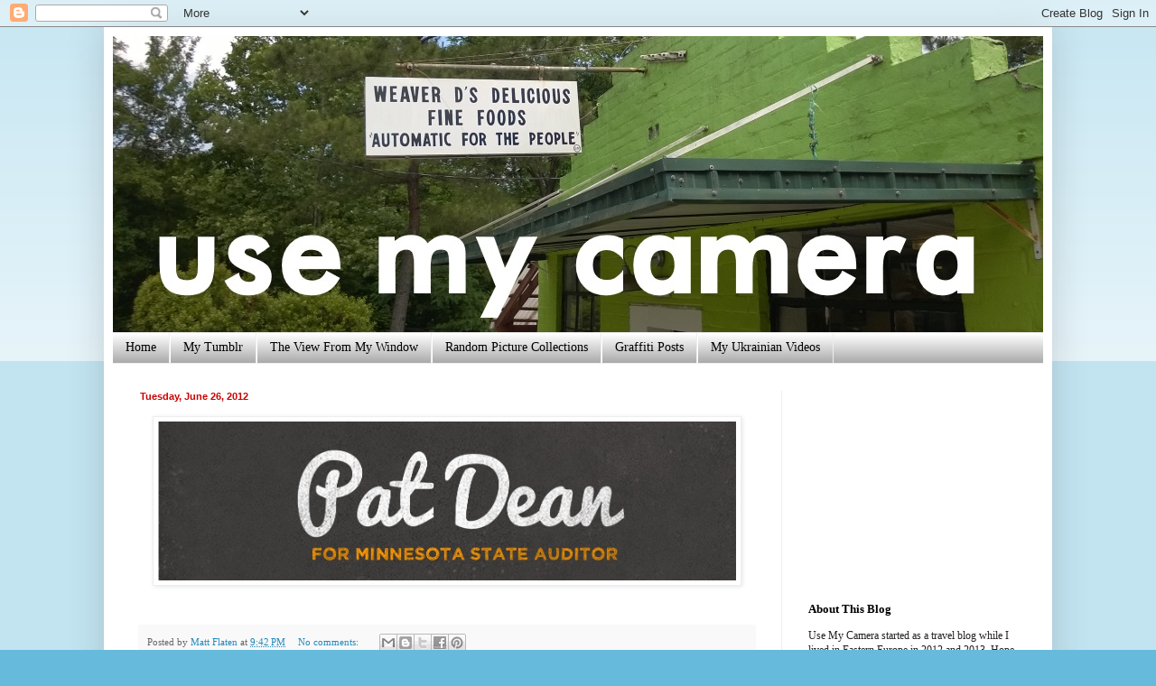

--- FILE ---
content_type: text/html; charset=UTF-8
request_url: http://www.usemycamera.net/2012/06/
body_size: 17187
content:
<!DOCTYPE html>
<html class='v2' dir='ltr' lang='en' xmlns='http://www.w3.org/1999/xhtml' xmlns:b='http://www.google.com/2005/gml/b' xmlns:data='http://www.google.com/2005/gml/data' xmlns:expr='http://www.google.com/2005/gml/expr'>
<head>
<link href='https://www.blogger.com/static/v1/widgets/4128112664-css_bundle_v2.css' rel='stylesheet' type='text/css'/>
<script async='async' src='https://pagead2.googlesyndication.com/pagead/js/adsbygoogle.js'></script>
<script>
     (adsbygoogle = window.adsbygoogle || []).push({
          google_ad_client: "ca-pub-5845197566585276",
          enable_page_level_ads: true
     });
</script>
<meta content='width=1100' name='viewport'/>
<meta content='text/html; charset=UTF-8' http-equiv='Content-Type'/>
<meta content='blogger' name='generator'/>
<link href='http://www.usemycamera.net/favicon.ico' rel='icon' type='image/x-icon'/>
<link href='http://www.usemycamera.net/2012/06/' rel='canonical'/>
<link rel="alternate" type="application/atom+xml" title="Use My Camera - Atom" href="http://www.usemycamera.net/feeds/posts/default" />
<link rel="alternate" type="application/rss+xml" title="Use My Camera - RSS" href="http://www.usemycamera.net/feeds/posts/default?alt=rss" />
<link rel="service.post" type="application/atom+xml" title="Use My Camera - Atom" href="https://www.blogger.com/feeds/5012626873976737411/posts/default" />
<!--Can't find substitution for tag [blog.ieCssRetrofitLinks]-->
<meta content='http://www.usemycamera.net/2012/06/' property='og:url'/>
<meta content='Use My Camera' property='og:title'/>
<meta content='' property='og:description'/>
<title>Use My Camera: June 2012</title>
<style id='page-skin-1' type='text/css'><!--
/*
-----------------------------------------------
Blogger Template Style
Name:     Simple
Designer: Blogger
URL:      www.blogger.com
----------------------------------------------- */
/* Content
----------------------------------------------- */
body {
font: normal normal 12px Georgia, Utopia, 'Palatino Linotype', Palatino, serif;
color: #222222;
background: #66bbdd none repeat scroll top left;
padding: 0 40px 40px 40px;
}
html body .region-inner {
min-width: 0;
max-width: 100%;
width: auto;
}
h2 {
font-size: 22px;
}
a:link {
text-decoration:none;
color: #2288bb;
}
a:visited {
text-decoration:none;
color: #2288bb;
}
a:hover {
text-decoration:underline;
color: #33aaff;
}
.body-fauxcolumn-outer .fauxcolumn-inner {
background: transparent url(https://resources.blogblog.com/blogblog/data/1kt/simple/body_gradient_tile_light.png) repeat scroll top left;
_background-image: none;
}
.body-fauxcolumn-outer .cap-top {
position: absolute;
z-index: 1;
height: 400px;
width: 100%;
}
.body-fauxcolumn-outer .cap-top .cap-left {
width: 100%;
background: transparent url(https://resources.blogblog.com/blogblog/data/1kt/simple/gradients_light.png) repeat-x scroll top left;
_background-image: none;
}
.content-outer {
-moz-box-shadow: 0 0 40px rgba(0, 0, 0, .15);
-webkit-box-shadow: 0 0 5px rgba(0, 0, 0, .15);
-goog-ms-box-shadow: 0 0 10px #333333;
box-shadow: 0 0 40px rgba(0, 0, 0, .15);
margin-bottom: 1px;
}
.content-inner {
padding: 10px 10px;
}
.content-inner {
background-color: #ffffff;
}
/* Header
----------------------------------------------- */
.header-outer {
background: transparent none repeat-x scroll 0 -400px;
_background-image: none;
}
.Header h1 {
font: normal normal 60px Arial, Tahoma, Helvetica, FreeSans, sans-serif;
color: #3399bb;
text-shadow: -1px -1px 1px rgba(0, 0, 0, .2);
}
.Header h1 a {
color: #3399bb;
}
.Header .description {
font-size: 140%;
color: #777777;
}
.header-inner .Header .titlewrapper {
padding: 22px 30px;
}
.header-inner .Header .descriptionwrapper {
padding: 0 30px;
}
/* Tabs
----------------------------------------------- */
.tabs-inner .section:first-child {
border-top: 1px solid #eeeeee;
}
.tabs-inner .section:first-child ul {
margin-top: -1px;
border-top: 1px solid #eeeeee;
border-left: 0 solid #eeeeee;
border-right: 0 solid #eeeeee;
}
.tabs-inner .widget ul {
background: #999999 url(https://resources.blogblog.com/blogblog/data/1kt/simple/gradients_light.png) repeat-x scroll 0 -800px;
_background-image: none;
border-bottom: 1px solid #eeeeee;
margin-top: 0;
margin-left: -30px;
margin-right: -30px;
}
.tabs-inner .widget li a {
display: inline-block;
padding: .6em 1em;
font: normal normal 14px Georgia, Utopia, 'Palatino Linotype', Palatino, serif;
color: #000000;
border-left: 1px solid #ffffff;
border-right: 1px solid #eeeeee;
}
.tabs-inner .widget li:first-child a {
border-left: none;
}
.tabs-inner .widget li.selected a, .tabs-inner .widget li a:hover {
color: #000000;
background-color: #999999;
text-decoration: none;
}
/* Columns
----------------------------------------------- */
.main-outer {
border-top: 0 solid #eeeeee;
}
.fauxcolumn-left-outer .fauxcolumn-inner {
border-right: 1px solid #eeeeee;
}
.fauxcolumn-right-outer .fauxcolumn-inner {
border-left: 1px solid #eeeeee;
}
/* Headings
----------------------------------------------- */
div.widget > h2,
div.widget h2.title {
margin: 0 0 1em 0;
font: normal bold 13px Georgia, Utopia, 'Palatino Linotype', Palatino, serif;
color: #000000;
}
/* Widgets
----------------------------------------------- */
.widget .zippy {
color: #999999;
text-shadow: 2px 2px 1px rgba(0, 0, 0, .1);
}
.widget .popular-posts ul {
list-style: none;
}
/* Posts
----------------------------------------------- */
h2.date-header {
font: normal bold 11px Arial, Tahoma, Helvetica, FreeSans, sans-serif;
}
.date-header span {
background-color: transparent;
color: #cc0000;
padding: inherit;
letter-spacing: inherit;
margin: inherit;
}
.main-inner {
padding-top: 30px;
padding-bottom: 30px;
}
.main-inner .column-center-inner {
padding: 0 15px;
}
.main-inner .column-center-inner .section {
margin: 0 15px;
}
.post {
margin: 0 0 25px 0;
}
h3.post-title, .comments h4 {
font: normal bold 22px Georgia, Utopia, 'Palatino Linotype', Palatino, serif;
margin: .75em 0 0;
}
.post-body {
font-size: 110%;
line-height: 1.4;
position: relative;
}
.post-body img, .post-body .tr-caption-container, .Profile img, .Image img,
.BlogList .item-thumbnail img {
padding: 2px;
background: #ffffff;
border: 1px solid #eeeeee;
-moz-box-shadow: 1px 1px 5px rgba(0, 0, 0, .1);
-webkit-box-shadow: 1px 1px 5px rgba(0, 0, 0, .1);
box-shadow: 1px 1px 5px rgba(0, 0, 0, .1);
}
.post-body img, .post-body .tr-caption-container {
padding: 5px;
}
.post-body .tr-caption-container {
color: #222222;
}
.post-body .tr-caption-container img {
padding: 0;
background: transparent;
border: none;
-moz-box-shadow: 0 0 0 rgba(0, 0, 0, .1);
-webkit-box-shadow: 0 0 0 rgba(0, 0, 0, .1);
box-shadow: 0 0 0 rgba(0, 0, 0, .1);
}
.post-header {
margin: 0 0 1.5em;
line-height: 1.6;
font-size: 90%;
}
.post-footer {
margin: 20px -2px 0;
padding: 5px 10px;
color: #666666;
background-color: #f9f9f9;
border-bottom: 1px solid #eeeeee;
line-height: 1.6;
font-size: 90%;
}
#comments .comment-author {
padding-top: 1.5em;
border-top: 1px solid #eeeeee;
background-position: 0 1.5em;
}
#comments .comment-author:first-child {
padding-top: 0;
border-top: none;
}
.avatar-image-container {
margin: .2em 0 0;
}
#comments .avatar-image-container img {
border: 1px solid #eeeeee;
}
/* Comments
----------------------------------------------- */
.comments .comments-content .icon.blog-author {
background-repeat: no-repeat;
background-image: url([data-uri]);
}
.comments .comments-content .loadmore a {
border-top: 1px solid #999999;
border-bottom: 1px solid #999999;
}
.comments .comment-thread.inline-thread {
background-color: #f9f9f9;
}
.comments .continue {
border-top: 2px solid #999999;
}
/* Accents
---------------------------------------------- */
.section-columns td.columns-cell {
border-left: 1px solid #eeeeee;
}
.blog-pager {
background: transparent none no-repeat scroll top center;
}
.blog-pager-older-link, .home-link,
.blog-pager-newer-link {
background-color: #ffffff;
padding: 5px;
}
.footer-outer {
border-top: 0 dashed #bbbbbb;
}
/* Mobile
----------------------------------------------- */
body.mobile  {
background-size: auto;
}
.mobile .body-fauxcolumn-outer {
background: transparent none repeat scroll top left;
}
.mobile .body-fauxcolumn-outer .cap-top {
background-size: 100% auto;
}
.mobile .content-outer {
-webkit-box-shadow: 0 0 3px rgba(0, 0, 0, .15);
box-shadow: 0 0 3px rgba(0, 0, 0, .15);
}
.mobile .tabs-inner .widget ul {
margin-left: 0;
margin-right: 0;
}
.mobile .post {
margin: 0;
}
.mobile .main-inner .column-center-inner .section {
margin: 0;
}
.mobile .date-header span {
padding: 0.1em 10px;
margin: 0 -10px;
}
.mobile h3.post-title {
margin: 0;
}
.mobile .blog-pager {
background: transparent none no-repeat scroll top center;
}
.mobile .footer-outer {
border-top: none;
}
.mobile .main-inner, .mobile .footer-inner {
background-color: #ffffff;
}
.mobile-index-contents {
color: #222222;
}
.mobile-link-button {
background-color: #2288bb;
}
.mobile-link-button a:link, .mobile-link-button a:visited {
color: #ffffff;
}
.mobile .tabs-inner .section:first-child {
border-top: none;
}
.mobile .tabs-inner .PageList .widget-content {
background-color: #999999;
color: #000000;
border-top: 1px solid #eeeeee;
border-bottom: 1px solid #eeeeee;
}
.mobile .tabs-inner .PageList .widget-content .pagelist-arrow {
border-left: 1px solid #eeeeee;
}

--></style>
<style id='template-skin-1' type='text/css'><!--
body {
min-width: 1050px;
}
.content-outer, .content-fauxcolumn-outer, .region-inner {
min-width: 1050px;
max-width: 1050px;
_width: 1050px;
}
.main-inner .columns {
padding-left: 0px;
padding-right: 290px;
}
.main-inner .fauxcolumn-center-outer {
left: 0px;
right: 290px;
/* IE6 does not respect left and right together */
_width: expression(this.parentNode.offsetWidth -
parseInt("0px") -
parseInt("290px") + 'px');
}
.main-inner .fauxcolumn-left-outer {
width: 0px;
}
.main-inner .fauxcolumn-right-outer {
width: 290px;
}
.main-inner .column-left-outer {
width: 0px;
right: 100%;
margin-left: -0px;
}
.main-inner .column-right-outer {
width: 290px;
margin-right: -290px;
}
#layout {
min-width: 0;
}
#layout .content-outer {
min-width: 0;
width: 800px;
}
#layout .region-inner {
min-width: 0;
width: auto;
}
body#layout div.add_widget {
padding: 8px;
}
body#layout div.add_widget a {
margin-left: 32px;
}
--></style>
<link href='https://www.blogger.com/dyn-css/authorization.css?targetBlogID=5012626873976737411&amp;zx=8f49aa28-e9c5-40ff-aad1-2469495fc33e' media='none' onload='if(media!=&#39;all&#39;)media=&#39;all&#39;' rel='stylesheet'/><noscript><link href='https://www.blogger.com/dyn-css/authorization.css?targetBlogID=5012626873976737411&amp;zx=8f49aa28-e9c5-40ff-aad1-2469495fc33e' rel='stylesheet'/></noscript>
<meta name='google-adsense-platform-account' content='ca-host-pub-1556223355139109'/>
<meta name='google-adsense-platform-domain' content='blogspot.com'/>

<!-- data-ad-client=ca-pub-5845197566585276 -->

</head>
<body class='loading variant-pale'>
<div class='navbar section' id='navbar' name='Navbar'><div class='widget Navbar' data-version='1' id='Navbar1'><script type="text/javascript">
    function setAttributeOnload(object, attribute, val) {
      if(window.addEventListener) {
        window.addEventListener('load',
          function(){ object[attribute] = val; }, false);
      } else {
        window.attachEvent('onload', function(){ object[attribute] = val; });
      }
    }
  </script>
<div id="navbar-iframe-container"></div>
<script type="text/javascript" src="https://apis.google.com/js/platform.js"></script>
<script type="text/javascript">
      gapi.load("gapi.iframes:gapi.iframes.style.bubble", function() {
        if (gapi.iframes && gapi.iframes.getContext) {
          gapi.iframes.getContext().openChild({
              url: 'https://www.blogger.com/navbar/5012626873976737411?origin\x3dhttp://www.usemycamera.net',
              where: document.getElementById("navbar-iframe-container"),
              id: "navbar-iframe"
          });
        }
      });
    </script><script type="text/javascript">
(function() {
var script = document.createElement('script');
script.type = 'text/javascript';
script.src = '//pagead2.googlesyndication.com/pagead/js/google_top_exp.js';
var head = document.getElementsByTagName('head')[0];
if (head) {
head.appendChild(script);
}})();
</script>
</div></div>
<div class='body-fauxcolumns'>
<div class='fauxcolumn-outer body-fauxcolumn-outer'>
<div class='cap-top'>
<div class='cap-left'></div>
<div class='cap-right'></div>
</div>
<div class='fauxborder-left'>
<div class='fauxborder-right'></div>
<div class='fauxcolumn-inner'>
</div>
</div>
<div class='cap-bottom'>
<div class='cap-left'></div>
<div class='cap-right'></div>
</div>
</div>
</div>
<div class='content'>
<div class='content-fauxcolumns'>
<div class='fauxcolumn-outer content-fauxcolumn-outer'>
<div class='cap-top'>
<div class='cap-left'></div>
<div class='cap-right'></div>
</div>
<div class='fauxborder-left'>
<div class='fauxborder-right'></div>
<div class='fauxcolumn-inner'>
</div>
</div>
<div class='cap-bottom'>
<div class='cap-left'></div>
<div class='cap-right'></div>
</div>
</div>
</div>
<div class='content-outer'>
<div class='content-cap-top cap-top'>
<div class='cap-left'></div>
<div class='cap-right'></div>
</div>
<div class='fauxborder-left content-fauxborder-left'>
<div class='fauxborder-right content-fauxborder-right'></div>
<div class='content-inner'>
<header>
<div class='header-outer'>
<div class='header-cap-top cap-top'>
<div class='cap-left'></div>
<div class='cap-right'></div>
</div>
<div class='fauxborder-left header-fauxborder-left'>
<div class='fauxborder-right header-fauxborder-right'></div>
<div class='region-inner header-inner'>
<div class='header section' id='header' name='Header'><div class='widget Header' data-version='1' id='Header1'>
<div id='header-inner'>
<a href='http://www.usemycamera.net/' style='display: block'>
<img alt='Use My Camera' height='328px; ' id='Header1_headerimg' src='https://blogger.googleusercontent.com/img/b/R29vZ2xl/AVvXsEjdkYht12o_9p5GiB1GBiSsJ-jZdDCp-hbBpC9j8aUV860vm2nQ-9aEdtLgSwDhRTr-RjIWfvXehcQQDQhGgxdd4cnT0uD31Fa_xiwJHCjZ1ZfaA2yeMGJV8vcKUZtQpdnuNpDkBeCiYFh7/s1030/Automatic+For+The+People+Use+My+Camera+Logo.jpg' style='display: block' width='1030px; '/>
</a>
</div>
</div></div>
</div>
</div>
<div class='header-cap-bottom cap-bottom'>
<div class='cap-left'></div>
<div class='cap-right'></div>
</div>
</div>
</header>
<div class='tabs-outer'>
<div class='tabs-cap-top cap-top'>
<div class='cap-left'></div>
<div class='cap-right'></div>
</div>
<div class='fauxborder-left tabs-fauxborder-left'>
<div class='fauxborder-right tabs-fauxborder-right'></div>
<div class='region-inner tabs-inner'>
<div class='tabs section' id='crosscol' name='Cross-Column'><div class='widget PageList' data-version='1' id='PageList1'>
<h2>Pages</h2>
<div class='widget-content'>
<ul>
<li>
<a href='http://www.usemycamera.net/'>Home</a>
</li>
<li>
<a href='http://usemycamera.tumblr.com/'>My Tumblr</a>
</li>
<li>
<a href='http://use-my-camera.blogspot.com/search/label/the%20view%20from%20my%20window'>The View From My Window</a>
</li>
<li>
<a href='http://use-my-camera.blogspot.com/search/label/Random%20Picture%20Collection'>Random Picture Collections</a>
</li>
<li>
<a href='http://use-my-camera.blogspot.com/search/label/Graffiti'>Graffiti Posts</a>
</li>
<li>
<a href='http://www.youtube.com/playlist?list=PLOBB9Da_siXYkkJEVBK1-36KCZ4Bab6vm'>My Ukrainian Videos</a>
</li>
</ul>
<div class='clear'></div>
</div>
</div></div>
<div class='tabs no-items section' id='crosscol-overflow' name='Cross-Column 2'></div>
</div>
</div>
<div class='tabs-cap-bottom cap-bottom'>
<div class='cap-left'></div>
<div class='cap-right'></div>
</div>
</div>
<div class='main-outer'>
<div class='main-cap-top cap-top'>
<div class='cap-left'></div>
<div class='cap-right'></div>
</div>
<div class='fauxborder-left main-fauxborder-left'>
<div class='fauxborder-right main-fauxborder-right'></div>
<div class='region-inner main-inner'>
<div class='columns fauxcolumns'>
<div class='fauxcolumn-outer fauxcolumn-center-outer'>
<div class='cap-top'>
<div class='cap-left'></div>
<div class='cap-right'></div>
</div>
<div class='fauxborder-left'>
<div class='fauxborder-right'></div>
<div class='fauxcolumn-inner'>
</div>
</div>
<div class='cap-bottom'>
<div class='cap-left'></div>
<div class='cap-right'></div>
</div>
</div>
<div class='fauxcolumn-outer fauxcolumn-left-outer'>
<div class='cap-top'>
<div class='cap-left'></div>
<div class='cap-right'></div>
</div>
<div class='fauxborder-left'>
<div class='fauxborder-right'></div>
<div class='fauxcolumn-inner'>
</div>
</div>
<div class='cap-bottom'>
<div class='cap-left'></div>
<div class='cap-right'></div>
</div>
</div>
<div class='fauxcolumn-outer fauxcolumn-right-outer'>
<div class='cap-top'>
<div class='cap-left'></div>
<div class='cap-right'></div>
</div>
<div class='fauxborder-left'>
<div class='fauxborder-right'></div>
<div class='fauxcolumn-inner'>
</div>
</div>
<div class='cap-bottom'>
<div class='cap-left'></div>
<div class='cap-right'></div>
</div>
</div>
<!-- corrects IE6 width calculation -->
<div class='columns-inner'>
<div class='column-center-outer'>
<div class='column-center-inner'>
<div class='main section' id='main' name='Main'><div class='widget Blog' data-version='1' id='Blog1'>
<div class='blog-posts hfeed'>

          <div class="date-outer">
        
<h2 class='date-header'><span>Tuesday, June 26, 2012</span></h2>

          <div class="date-posts">
        
<div class='post-outer'>
<div class='post hentry uncustomized-post-template' itemprop='blogPost' itemscope='itemscope' itemtype='http://schema.org/BlogPosting'>
<meta content='https://blogger.googleusercontent.com/img/b/R29vZ2xl/AVvXsEiZ9skxnczDK4Fn4pLJ_LXtbySPd4Wc0dFeICFxbMPZGzX8yDvy8gcqZS0I31N5qJ7aMzbFT02kHlTkFrWShHw20vx5sOiRdjaDu8UpKpUnqMMqJThF_oGTI9Zf_vxz042cTFxGnxQmbWwQ/s1600/pat1+cropped.jpg' itemprop='image_url'/>
<meta content='5012626873976737411' itemprop='blogId'/>
<meta content='8102918026021081842' itemprop='postId'/>
<a name='8102918026021081842'></a>
<div class='post-header'>
<div class='post-header-line-1'></div>
</div>
<div class='post-body entry-content' id='post-body-8102918026021081842' itemprop='description articleBody'>
<div dir="ltr" style="text-align: left;" trbidi="on">
<div class="separator" style="clear: both; text-align: center;">
<a href="https://blogger.googleusercontent.com/img/b/R29vZ2xl/AVvXsEiZ9skxnczDK4Fn4pLJ_LXtbySPd4Wc0dFeICFxbMPZGzX8yDvy8gcqZS0I31N5qJ7aMzbFT02kHlTkFrWShHw20vx5sOiRdjaDu8UpKpUnqMMqJThF_oGTI9Zf_vxz042cTFxGnxQmbWwQ/s1600/pat1+cropped.jpg" imageanchor="1" style="margin-left: 1em; margin-right: 1em;"><img border="0" height="176" src="https://blogger.googleusercontent.com/img/b/R29vZ2xl/AVvXsEiZ9skxnczDK4Fn4pLJ_LXtbySPd4Wc0dFeICFxbMPZGzX8yDvy8gcqZS0I31N5qJ7aMzbFT02kHlTkFrWShHw20vx5sOiRdjaDu8UpKpUnqMMqJThF_oGTI9Zf_vxz042cTFxGnxQmbWwQ/s1600/pat1+cropped.jpg" width="640" /></a></div>
<br /></div>
<div style='clear: both;'></div>
</div>
<div class='post-footer'>
<div class='post-footer-line post-footer-line-1'>
<span class='post-author vcard'>
Posted by
<span class='fn' itemprop='author' itemscope='itemscope' itemtype='http://schema.org/Person'>
<meta content='https://www.blogger.com/profile/01157226107144209201' itemprop='url'/>
<a class='g-profile' href='https://www.blogger.com/profile/01157226107144209201' rel='author' title='author profile'>
<span itemprop='name'>Matt Flaten</span>
</a>
</span>
</span>
<span class='post-timestamp'>
at
<meta content='http://www.usemycamera.net/2012/06/blog-post.html' itemprop='url'/>
<a class='timestamp-link' href='http://www.usemycamera.net/2012/06/blog-post.html' rel='bookmark' title='permanent link'><abbr class='published' itemprop='datePublished' title='2012-06-26T21:42:00-04:00'>9:42&#8239;PM</abbr></a>
</span>
<span class='post-comment-link'>
<a class='comment-link' href='http://www.usemycamera.net/2012/06/blog-post.html#comment-form' onclick=''>
No comments:
  </a>
</span>
<span class='post-icons'>
<span class='item-control blog-admin pid-6060470'>
<a href='https://www.blogger.com/post-edit.g?blogID=5012626873976737411&postID=8102918026021081842&from=pencil' title='Edit Post'>
<img alt='' class='icon-action' height='18' src='https://resources.blogblog.com/img/icon18_edit_allbkg.gif' width='18'/>
</a>
</span>
</span>
<div class='post-share-buttons goog-inline-block'>
<a class='goog-inline-block share-button sb-email' href='https://www.blogger.com/share-post.g?blogID=5012626873976737411&postID=8102918026021081842&target=email' target='_blank' title='Email This'><span class='share-button-link-text'>Email This</span></a><a class='goog-inline-block share-button sb-blog' href='https://www.blogger.com/share-post.g?blogID=5012626873976737411&postID=8102918026021081842&target=blog' onclick='window.open(this.href, "_blank", "height=270,width=475"); return false;' target='_blank' title='BlogThis!'><span class='share-button-link-text'>BlogThis!</span></a><a class='goog-inline-block share-button sb-twitter' href='https://www.blogger.com/share-post.g?blogID=5012626873976737411&postID=8102918026021081842&target=twitter' target='_blank' title='Share to X'><span class='share-button-link-text'>Share to X</span></a><a class='goog-inline-block share-button sb-facebook' href='https://www.blogger.com/share-post.g?blogID=5012626873976737411&postID=8102918026021081842&target=facebook' onclick='window.open(this.href, "_blank", "height=430,width=640"); return false;' target='_blank' title='Share to Facebook'><span class='share-button-link-text'>Share to Facebook</span></a><a class='goog-inline-block share-button sb-pinterest' href='https://www.blogger.com/share-post.g?blogID=5012626873976737411&postID=8102918026021081842&target=pinterest' target='_blank' title='Share to Pinterest'><span class='share-button-link-text'>Share to Pinterest</span></a>
</div>
</div>
<div class='post-footer-line post-footer-line-2'>
<span class='post-labels'>
</span>
</div>
<div class='post-footer-line post-footer-line-3'>
<span class='post-location'>
</span>
</div>
</div>
</div>
</div>
<div class='inline-ad'>
</div>

        </div></div>
      
</div>
<div class='blog-pager' id='blog-pager'>
<span id='blog-pager-newer-link'>
<a class='blog-pager-newer-link' href='http://www.usemycamera.net/search?updated-max=2012-09-19T08:19:00-04:00&max-results=7&reverse-paginate=true' id='Blog1_blog-pager-newer-link' title='Newer Posts'>Newer Posts</a>
</span>
<a class='home-link' href='http://www.usemycamera.net/'>Home</a>
</div>
<div class='clear'></div>
<div class='blog-feeds'>
<div class='feed-links'>
Subscribe to:
<a class='feed-link' href='http://www.usemycamera.net/feeds/posts/default' target='_blank' type='application/atom+xml'>Comments (Atom)</a>
</div>
</div>
</div></div>
</div>
</div>
<div class='column-left-outer'>
<div class='column-left-inner'>
<aside>
</aside>
</div>
</div>
<div class='column-right-outer'>
<div class='column-right-inner'>
<aside>
<div class='sidebar section' id='sidebar-right-1'><div class='widget AdSense' data-version='1' id='AdSense1'>
<div class='widget-content'>
<script type="text/javascript">
    google_ad_client = "ca-pub-5845197566585276";
    google_ad_host = "ca-host-pub-1556223355139109";
    google_ad_host_channel = "L0001";
    google_ad_slot = "5502532693";
    google_ad_width = 200;
    google_ad_height = 200;
</script>
<!-- use-my-camera_sidebar-right-1_AdSense1_200x200_as -->
<script type="text/javascript"
src="https://pagead2.googlesyndication.com/pagead/show_ads.js">
</script>
<div class='clear'></div>
</div>
</div><div class='widget Text' data-version='1' id='Text1'>
<h2 class='title'>About This Blog</h2>
<div class='widget-content'>
Use My Camera started as a travel blog while I lived in Eastern Europe in 2012 and 2013. Hope you enjoy it.
</div>
<div class='clear'></div>
</div><div class='widget Profile' data-version='1' id='Profile1'>
<h2>About Me</h2>
<div class='widget-content'>
<a href='https://www.blogger.com/profile/01157226107144209201'><img alt='My photo' class='profile-img' height='80' src='//blogger.googleusercontent.com/img/b/R29vZ2xl/AVvXsEhTGr1q5sxFd9JW7HYZ9FiJf0bqW5noysmoePAr1XEoHsU95Hm8Rn0D0_Y5atWduRkkHdEGx-zFI8UvbhA1soDRt1ViVAQok4QbKVdaRF5yYusJFTsbgkzQLtX5G7AjL4jqqkhlAErSMdiKLWOlrUn88r1ud5ZsgEXgKAbg2JI3-sxstg/s220/PXL_20221217_191032861_Snapseed.jpg' width='80'/></a>
<dl class='profile-datablock'>
<dt class='profile-data'>
<a class='profile-name-link g-profile' href='https://www.blogger.com/profile/01157226107144209201' rel='author' style='background-image: url(//www.blogger.com/img/logo-16.png);'>
Matt Flaten
</a>
</dt>
</dl>
<a class='profile-link' href='https://www.blogger.com/profile/01157226107144209201' rel='author'>View my complete profile</a>
<div class='clear'></div>
</div>
</div><div class='widget Followers' data-version='1' id='Followers1'>
<h2 class='title'>Followers</h2>
<div class='widget-content'>
<div id='Followers1-wrapper'>
<div style='margin-right:2px;'>
<div><script type="text/javascript" src="https://apis.google.com/js/platform.js"></script>
<div id="followers-iframe-container"></div>
<script type="text/javascript">
    window.followersIframe = null;
    function followersIframeOpen(url) {
      gapi.load("gapi.iframes", function() {
        if (gapi.iframes && gapi.iframes.getContext) {
          window.followersIframe = gapi.iframes.getContext().openChild({
            url: url,
            where: document.getElementById("followers-iframe-container"),
            messageHandlersFilter: gapi.iframes.CROSS_ORIGIN_IFRAMES_FILTER,
            messageHandlers: {
              '_ready': function(obj) {
                window.followersIframe.getIframeEl().height = obj.height;
              },
              'reset': function() {
                window.followersIframe.close();
                followersIframeOpen("https://www.blogger.com/followers/frame/5012626873976737411?colors\x3dCgt0cmFuc3BhcmVudBILdHJhbnNwYXJlbnQaByMyMjIyMjIiByMyMjg4YmIqByNmZmZmZmYyByMwMDAwMDA6ByMyMjIyMjJCByMyMjg4YmJKByM5OTk5OTlSByMyMjg4YmJaC3RyYW5zcGFyZW50\x26pageSize\x3d21\x26hl\x3den\x26origin\x3dhttp://www.usemycamera.net");
              },
              'open': function(url) {
                window.followersIframe.close();
                followersIframeOpen(url);
              }
            }
          });
        }
      });
    }
    followersIframeOpen("https://www.blogger.com/followers/frame/5012626873976737411?colors\x3dCgt0cmFuc3BhcmVudBILdHJhbnNwYXJlbnQaByMyMjIyMjIiByMyMjg4YmIqByNmZmZmZmYyByMwMDAwMDA6ByMyMjIyMjJCByMyMjg4YmJKByM5OTk5OTlSByMyMjg4YmJaC3RyYW5zcGFyZW50\x26pageSize\x3d21\x26hl\x3den\x26origin\x3dhttp://www.usemycamera.net");
  </script></div>
</div>
</div>
<div class='clear'></div>
</div>
</div><div class='widget Image' data-version='1' id='Image2'>
<h2>Find My Photos Collected Here</h2>
<div class='widget-content'>
<a href='http://usemycamera.tumblr.com/'>
<img alt='Find My Photos Collected Here' height='150' id='Image2_img' src='https://blogger.googleusercontent.com/img/b/R29vZ2xl/AVvXsEjpizEou1OsgfcrJy7FyXPtbXFtjOtpE_u4mWU5QUVV4EJxkxNwdmCtuXqKy-usHYIDWih9xVbfqmEf_esb6WMMe6qzVSaYDlGqRdFlDZAvi1RPCthRX0pcd5zz-VD168eTByA_Qeuyn2Iw/s1600/Use+My+Camera+Tumblr.jpg' width='230'/>
</a>
<br/>
</div>
<div class='clear'></div>
</div><div class='widget HTML' data-version='1' id='HTML1'>
<h2 class='title'>Use My Camera on Instagram</h2>
<div class='widget-content'>
<style>.ig-b- { display: inline-block; }
.ig-b- img { visibility: hidden; }
.ig-b-:hover { background-position: 0 -60px; } .ig-b-:active { background-position: 0 -120px; }
.ig-b-48 { width: 48px; height: 48px; background: url(//badges.instagram.com/static/images/ig-badge-sprite-48.png) no-repeat 0 0; }
@media only screen and (-webkit-min-device-pixel-ratio: 2), only screen and (min--moz-device-pixel-ratio: 2), only screen and (-o-min-device-pixel-ratio: 2 / 1), only screen and (min-device-pixel-ratio: 2), only screen and (min-resolution: 192dpi), only screen and (min-resolution: 2dppx) {
.ig-b-48 { background-image: url(//badges.instagram.com/static/images/ig-badge-sprite-48@2x.png); background-size: 60px 178px; } }</style>
<a href="http://instagram.com/usemycamera?ref=badge" class="ig-b- ig-b-48"><img src="//badges.instagram.com/static/images/ig-badge-48.png" alt="Instagram" /></a>
</div>
<div class='clear'></div>
</div><div class='widget Image' data-version='1' id='Image1'>
<h2>My Food Blog</h2>
<div class='widget-content'>
<a href='http://marvelwithamango.blogspot.com/'>
<img alt='My Food Blog' height='92' id='Image1_img' src='https://blogger.googleusercontent.com/img/b/R29vZ2xl/AVvXsEjpcswj3hSE78OU6Dbon6mvp5Z_DIVgr0hke3Zx8EKFWpAssrIW5L60NpqDGW2w-f5pq5WJb1DPdljiLrmAA1ifTkwb57vsDk9iiZZWHeFA1Jtfj6HbSchRf8k9uI2jL6O79HJW1esV25mh/s250/Marvel+With+A+Mango+Logo+1010+pixels.jpg' width='250'/>
</a>
<br/>
</div>
<div class='clear'></div>
</div><div class='widget BlogArchive' data-version='1' id='BlogArchive1'>
<h2>Blog Archive</h2>
<div class='widget-content'>
<div id='ArchiveList'>
<div id='BlogArchive1_ArchiveList'>
<ul class='hierarchy'>
<li class='archivedate collapsed'>
<a class='toggle' href='javascript:void(0)'>
<span class='zippy'>

        &#9658;&#160;
      
</span>
</a>
<a class='post-count-link' href='http://www.usemycamera.net/2018/'>
2018
</a>
<span class='post-count' dir='ltr'>(1)</span>
<ul class='hierarchy'>
<li class='archivedate collapsed'>
<a class='toggle' href='javascript:void(0)'>
<span class='zippy'>

        &#9658;&#160;
      
</span>
</a>
<a class='post-count-link' href='http://www.usemycamera.net/2018/02/'>
February
</a>
<span class='post-count' dir='ltr'>(1)</span>
</li>
</ul>
</li>
</ul>
<ul class='hierarchy'>
<li class='archivedate collapsed'>
<a class='toggle' href='javascript:void(0)'>
<span class='zippy'>

        &#9658;&#160;
      
</span>
</a>
<a class='post-count-link' href='http://www.usemycamera.net/2017/'>
2017
</a>
<span class='post-count' dir='ltr'>(11)</span>
<ul class='hierarchy'>
<li class='archivedate collapsed'>
<a class='toggle' href='javascript:void(0)'>
<span class='zippy'>

        &#9658;&#160;
      
</span>
</a>
<a class='post-count-link' href='http://www.usemycamera.net/2017/09/'>
September
</a>
<span class='post-count' dir='ltr'>(1)</span>
</li>
</ul>
<ul class='hierarchy'>
<li class='archivedate collapsed'>
<a class='toggle' href='javascript:void(0)'>
<span class='zippy'>

        &#9658;&#160;
      
</span>
</a>
<a class='post-count-link' href='http://www.usemycamera.net/2017/08/'>
August
</a>
<span class='post-count' dir='ltr'>(3)</span>
</li>
</ul>
<ul class='hierarchy'>
<li class='archivedate collapsed'>
<a class='toggle' href='javascript:void(0)'>
<span class='zippy'>

        &#9658;&#160;
      
</span>
</a>
<a class='post-count-link' href='http://www.usemycamera.net/2017/07/'>
July
</a>
<span class='post-count' dir='ltr'>(3)</span>
</li>
</ul>
<ul class='hierarchy'>
<li class='archivedate collapsed'>
<a class='toggle' href='javascript:void(0)'>
<span class='zippy'>

        &#9658;&#160;
      
</span>
</a>
<a class='post-count-link' href='http://www.usemycamera.net/2017/06/'>
June
</a>
<span class='post-count' dir='ltr'>(1)</span>
</li>
</ul>
<ul class='hierarchy'>
<li class='archivedate collapsed'>
<a class='toggle' href='javascript:void(0)'>
<span class='zippy'>

        &#9658;&#160;
      
</span>
</a>
<a class='post-count-link' href='http://www.usemycamera.net/2017/04/'>
April
</a>
<span class='post-count' dir='ltr'>(1)</span>
</li>
</ul>
<ul class='hierarchy'>
<li class='archivedate collapsed'>
<a class='toggle' href='javascript:void(0)'>
<span class='zippy'>

        &#9658;&#160;
      
</span>
</a>
<a class='post-count-link' href='http://www.usemycamera.net/2017/03/'>
March
</a>
<span class='post-count' dir='ltr'>(1)</span>
</li>
</ul>
<ul class='hierarchy'>
<li class='archivedate collapsed'>
<a class='toggle' href='javascript:void(0)'>
<span class='zippy'>

        &#9658;&#160;
      
</span>
</a>
<a class='post-count-link' href='http://www.usemycamera.net/2017/01/'>
January
</a>
<span class='post-count' dir='ltr'>(1)</span>
</li>
</ul>
</li>
</ul>
<ul class='hierarchy'>
<li class='archivedate collapsed'>
<a class='toggle' href='javascript:void(0)'>
<span class='zippy'>

        &#9658;&#160;
      
</span>
</a>
<a class='post-count-link' href='http://www.usemycamera.net/2016/'>
2016
</a>
<span class='post-count' dir='ltr'>(34)</span>
<ul class='hierarchy'>
<li class='archivedate collapsed'>
<a class='toggle' href='javascript:void(0)'>
<span class='zippy'>

        &#9658;&#160;
      
</span>
</a>
<a class='post-count-link' href='http://www.usemycamera.net/2016/11/'>
November
</a>
<span class='post-count' dir='ltr'>(1)</span>
</li>
</ul>
<ul class='hierarchy'>
<li class='archivedate collapsed'>
<a class='toggle' href='javascript:void(0)'>
<span class='zippy'>

        &#9658;&#160;
      
</span>
</a>
<a class='post-count-link' href='http://www.usemycamera.net/2016/09/'>
September
</a>
<span class='post-count' dir='ltr'>(1)</span>
</li>
</ul>
<ul class='hierarchy'>
<li class='archivedate collapsed'>
<a class='toggle' href='javascript:void(0)'>
<span class='zippy'>

        &#9658;&#160;
      
</span>
</a>
<a class='post-count-link' href='http://www.usemycamera.net/2016/08/'>
August
</a>
<span class='post-count' dir='ltr'>(2)</span>
</li>
</ul>
<ul class='hierarchy'>
<li class='archivedate collapsed'>
<a class='toggle' href='javascript:void(0)'>
<span class='zippy'>

        &#9658;&#160;
      
</span>
</a>
<a class='post-count-link' href='http://www.usemycamera.net/2016/07/'>
July
</a>
<span class='post-count' dir='ltr'>(12)</span>
</li>
</ul>
<ul class='hierarchy'>
<li class='archivedate collapsed'>
<a class='toggle' href='javascript:void(0)'>
<span class='zippy'>

        &#9658;&#160;
      
</span>
</a>
<a class='post-count-link' href='http://www.usemycamera.net/2016/06/'>
June
</a>
<span class='post-count' dir='ltr'>(12)</span>
</li>
</ul>
<ul class='hierarchy'>
<li class='archivedate collapsed'>
<a class='toggle' href='javascript:void(0)'>
<span class='zippy'>

        &#9658;&#160;
      
</span>
</a>
<a class='post-count-link' href='http://www.usemycamera.net/2016/04/'>
April
</a>
<span class='post-count' dir='ltr'>(1)</span>
</li>
</ul>
<ul class='hierarchy'>
<li class='archivedate collapsed'>
<a class='toggle' href='javascript:void(0)'>
<span class='zippy'>

        &#9658;&#160;
      
</span>
</a>
<a class='post-count-link' href='http://www.usemycamera.net/2016/03/'>
March
</a>
<span class='post-count' dir='ltr'>(1)</span>
</li>
</ul>
<ul class='hierarchy'>
<li class='archivedate collapsed'>
<a class='toggle' href='javascript:void(0)'>
<span class='zippy'>

        &#9658;&#160;
      
</span>
</a>
<a class='post-count-link' href='http://www.usemycamera.net/2016/01/'>
January
</a>
<span class='post-count' dir='ltr'>(4)</span>
</li>
</ul>
</li>
</ul>
<ul class='hierarchy'>
<li class='archivedate collapsed'>
<a class='toggle' href='javascript:void(0)'>
<span class='zippy'>

        &#9658;&#160;
      
</span>
</a>
<a class='post-count-link' href='http://www.usemycamera.net/2015/'>
2015
</a>
<span class='post-count' dir='ltr'>(33)</span>
<ul class='hierarchy'>
<li class='archivedate collapsed'>
<a class='toggle' href='javascript:void(0)'>
<span class='zippy'>

        &#9658;&#160;
      
</span>
</a>
<a class='post-count-link' href='http://www.usemycamera.net/2015/12/'>
December
</a>
<span class='post-count' dir='ltr'>(1)</span>
</li>
</ul>
<ul class='hierarchy'>
<li class='archivedate collapsed'>
<a class='toggle' href='javascript:void(0)'>
<span class='zippy'>

        &#9658;&#160;
      
</span>
</a>
<a class='post-count-link' href='http://www.usemycamera.net/2015/11/'>
November
</a>
<span class='post-count' dir='ltr'>(6)</span>
</li>
</ul>
<ul class='hierarchy'>
<li class='archivedate collapsed'>
<a class='toggle' href='javascript:void(0)'>
<span class='zippy'>

        &#9658;&#160;
      
</span>
</a>
<a class='post-count-link' href='http://www.usemycamera.net/2015/07/'>
July
</a>
<span class='post-count' dir='ltr'>(6)</span>
</li>
</ul>
<ul class='hierarchy'>
<li class='archivedate collapsed'>
<a class='toggle' href='javascript:void(0)'>
<span class='zippy'>

        &#9658;&#160;
      
</span>
</a>
<a class='post-count-link' href='http://www.usemycamera.net/2015/06/'>
June
</a>
<span class='post-count' dir='ltr'>(1)</span>
</li>
</ul>
<ul class='hierarchy'>
<li class='archivedate collapsed'>
<a class='toggle' href='javascript:void(0)'>
<span class='zippy'>

        &#9658;&#160;
      
</span>
</a>
<a class='post-count-link' href='http://www.usemycamera.net/2015/05/'>
May
</a>
<span class='post-count' dir='ltr'>(3)</span>
</li>
</ul>
<ul class='hierarchy'>
<li class='archivedate collapsed'>
<a class='toggle' href='javascript:void(0)'>
<span class='zippy'>

        &#9658;&#160;
      
</span>
</a>
<a class='post-count-link' href='http://www.usemycamera.net/2015/04/'>
April
</a>
<span class='post-count' dir='ltr'>(11)</span>
</li>
</ul>
<ul class='hierarchy'>
<li class='archivedate collapsed'>
<a class='toggle' href='javascript:void(0)'>
<span class='zippy'>

        &#9658;&#160;
      
</span>
</a>
<a class='post-count-link' href='http://www.usemycamera.net/2015/03/'>
March
</a>
<span class='post-count' dir='ltr'>(4)</span>
</li>
</ul>
<ul class='hierarchy'>
<li class='archivedate collapsed'>
<a class='toggle' href='javascript:void(0)'>
<span class='zippy'>

        &#9658;&#160;
      
</span>
</a>
<a class='post-count-link' href='http://www.usemycamera.net/2015/01/'>
January
</a>
<span class='post-count' dir='ltr'>(1)</span>
</li>
</ul>
</li>
</ul>
<ul class='hierarchy'>
<li class='archivedate collapsed'>
<a class='toggle' href='javascript:void(0)'>
<span class='zippy'>

        &#9658;&#160;
      
</span>
</a>
<a class='post-count-link' href='http://www.usemycamera.net/2014/'>
2014
</a>
<span class='post-count' dir='ltr'>(44)</span>
<ul class='hierarchy'>
<li class='archivedate collapsed'>
<a class='toggle' href='javascript:void(0)'>
<span class='zippy'>

        &#9658;&#160;
      
</span>
</a>
<a class='post-count-link' href='http://www.usemycamera.net/2014/12/'>
December
</a>
<span class='post-count' dir='ltr'>(1)</span>
</li>
</ul>
<ul class='hierarchy'>
<li class='archivedate collapsed'>
<a class='toggle' href='javascript:void(0)'>
<span class='zippy'>

        &#9658;&#160;
      
</span>
</a>
<a class='post-count-link' href='http://www.usemycamera.net/2014/11/'>
November
</a>
<span class='post-count' dir='ltr'>(3)</span>
</li>
</ul>
<ul class='hierarchy'>
<li class='archivedate collapsed'>
<a class='toggle' href='javascript:void(0)'>
<span class='zippy'>

        &#9658;&#160;
      
</span>
</a>
<a class='post-count-link' href='http://www.usemycamera.net/2014/10/'>
October
</a>
<span class='post-count' dir='ltr'>(5)</span>
</li>
</ul>
<ul class='hierarchy'>
<li class='archivedate collapsed'>
<a class='toggle' href='javascript:void(0)'>
<span class='zippy'>

        &#9658;&#160;
      
</span>
</a>
<a class='post-count-link' href='http://www.usemycamera.net/2014/09/'>
September
</a>
<span class='post-count' dir='ltr'>(9)</span>
</li>
</ul>
<ul class='hierarchy'>
<li class='archivedate collapsed'>
<a class='toggle' href='javascript:void(0)'>
<span class='zippy'>

        &#9658;&#160;
      
</span>
</a>
<a class='post-count-link' href='http://www.usemycamera.net/2014/08/'>
August
</a>
<span class='post-count' dir='ltr'>(5)</span>
</li>
</ul>
<ul class='hierarchy'>
<li class='archivedate collapsed'>
<a class='toggle' href='javascript:void(0)'>
<span class='zippy'>

        &#9658;&#160;
      
</span>
</a>
<a class='post-count-link' href='http://www.usemycamera.net/2014/07/'>
July
</a>
<span class='post-count' dir='ltr'>(16)</span>
</li>
</ul>
<ul class='hierarchy'>
<li class='archivedate collapsed'>
<a class='toggle' href='javascript:void(0)'>
<span class='zippy'>

        &#9658;&#160;
      
</span>
</a>
<a class='post-count-link' href='http://www.usemycamera.net/2014/04/'>
April
</a>
<span class='post-count' dir='ltr'>(1)</span>
</li>
</ul>
<ul class='hierarchy'>
<li class='archivedate collapsed'>
<a class='toggle' href='javascript:void(0)'>
<span class='zippy'>

        &#9658;&#160;
      
</span>
</a>
<a class='post-count-link' href='http://www.usemycamera.net/2014/03/'>
March
</a>
<span class='post-count' dir='ltr'>(1)</span>
</li>
</ul>
<ul class='hierarchy'>
<li class='archivedate collapsed'>
<a class='toggle' href='javascript:void(0)'>
<span class='zippy'>

        &#9658;&#160;
      
</span>
</a>
<a class='post-count-link' href='http://www.usemycamera.net/2014/02/'>
February
</a>
<span class='post-count' dir='ltr'>(2)</span>
</li>
</ul>
<ul class='hierarchy'>
<li class='archivedate collapsed'>
<a class='toggle' href='javascript:void(0)'>
<span class='zippy'>

        &#9658;&#160;
      
</span>
</a>
<a class='post-count-link' href='http://www.usemycamera.net/2014/01/'>
January
</a>
<span class='post-count' dir='ltr'>(1)</span>
</li>
</ul>
</li>
</ul>
<ul class='hierarchy'>
<li class='archivedate collapsed'>
<a class='toggle' href='javascript:void(0)'>
<span class='zippy'>

        &#9658;&#160;
      
</span>
</a>
<a class='post-count-link' href='http://www.usemycamera.net/2013/'>
2013
</a>
<span class='post-count' dir='ltr'>(152)</span>
<ul class='hierarchy'>
<li class='archivedate collapsed'>
<a class='toggle' href='javascript:void(0)'>
<span class='zippy'>

        &#9658;&#160;
      
</span>
</a>
<a class='post-count-link' href='http://www.usemycamera.net/2013/12/'>
December
</a>
<span class='post-count' dir='ltr'>(3)</span>
</li>
</ul>
<ul class='hierarchy'>
<li class='archivedate collapsed'>
<a class='toggle' href='javascript:void(0)'>
<span class='zippy'>

        &#9658;&#160;
      
</span>
</a>
<a class='post-count-link' href='http://www.usemycamera.net/2013/11/'>
November
</a>
<span class='post-count' dir='ltr'>(10)</span>
</li>
</ul>
<ul class='hierarchy'>
<li class='archivedate collapsed'>
<a class='toggle' href='javascript:void(0)'>
<span class='zippy'>

        &#9658;&#160;
      
</span>
</a>
<a class='post-count-link' href='http://www.usemycamera.net/2013/10/'>
October
</a>
<span class='post-count' dir='ltr'>(2)</span>
</li>
</ul>
<ul class='hierarchy'>
<li class='archivedate collapsed'>
<a class='toggle' href='javascript:void(0)'>
<span class='zippy'>

        &#9658;&#160;
      
</span>
</a>
<a class='post-count-link' href='http://www.usemycamera.net/2013/08/'>
August
</a>
<span class='post-count' dir='ltr'>(10)</span>
</li>
</ul>
<ul class='hierarchy'>
<li class='archivedate collapsed'>
<a class='toggle' href='javascript:void(0)'>
<span class='zippy'>

        &#9658;&#160;
      
</span>
</a>
<a class='post-count-link' href='http://www.usemycamera.net/2013/07/'>
July
</a>
<span class='post-count' dir='ltr'>(5)</span>
</li>
</ul>
<ul class='hierarchy'>
<li class='archivedate collapsed'>
<a class='toggle' href='javascript:void(0)'>
<span class='zippy'>

        &#9658;&#160;
      
</span>
</a>
<a class='post-count-link' href='http://www.usemycamera.net/2013/06/'>
June
</a>
<span class='post-count' dir='ltr'>(19)</span>
</li>
</ul>
<ul class='hierarchy'>
<li class='archivedate collapsed'>
<a class='toggle' href='javascript:void(0)'>
<span class='zippy'>

        &#9658;&#160;
      
</span>
</a>
<a class='post-count-link' href='http://www.usemycamera.net/2013/05/'>
May
</a>
<span class='post-count' dir='ltr'>(16)</span>
</li>
</ul>
<ul class='hierarchy'>
<li class='archivedate collapsed'>
<a class='toggle' href='javascript:void(0)'>
<span class='zippy'>

        &#9658;&#160;
      
</span>
</a>
<a class='post-count-link' href='http://www.usemycamera.net/2013/04/'>
April
</a>
<span class='post-count' dir='ltr'>(26)</span>
</li>
</ul>
<ul class='hierarchy'>
<li class='archivedate collapsed'>
<a class='toggle' href='javascript:void(0)'>
<span class='zippy'>

        &#9658;&#160;
      
</span>
</a>
<a class='post-count-link' href='http://www.usemycamera.net/2013/03/'>
March
</a>
<span class='post-count' dir='ltr'>(21)</span>
</li>
</ul>
<ul class='hierarchy'>
<li class='archivedate collapsed'>
<a class='toggle' href='javascript:void(0)'>
<span class='zippy'>

        &#9658;&#160;
      
</span>
</a>
<a class='post-count-link' href='http://www.usemycamera.net/2013/02/'>
February
</a>
<span class='post-count' dir='ltr'>(24)</span>
</li>
</ul>
<ul class='hierarchy'>
<li class='archivedate collapsed'>
<a class='toggle' href='javascript:void(0)'>
<span class='zippy'>

        &#9658;&#160;
      
</span>
</a>
<a class='post-count-link' href='http://www.usemycamera.net/2013/01/'>
January
</a>
<span class='post-count' dir='ltr'>(16)</span>
</li>
</ul>
</li>
</ul>
<ul class='hierarchy'>
<li class='archivedate expanded'>
<a class='toggle' href='javascript:void(0)'>
<span class='zippy toggle-open'>

        &#9660;&#160;
      
</span>
</a>
<a class='post-count-link' href='http://www.usemycamera.net/2012/'>
2012
</a>
<span class='post-count' dir='ltr'>(81)</span>
<ul class='hierarchy'>
<li class='archivedate collapsed'>
<a class='toggle' href='javascript:void(0)'>
<span class='zippy'>

        &#9658;&#160;
      
</span>
</a>
<a class='post-count-link' href='http://www.usemycamera.net/2012/12/'>
December
</a>
<span class='post-count' dir='ltr'>(6)</span>
</li>
</ul>
<ul class='hierarchy'>
<li class='archivedate collapsed'>
<a class='toggle' href='javascript:void(0)'>
<span class='zippy'>

        &#9658;&#160;
      
</span>
</a>
<a class='post-count-link' href='http://www.usemycamera.net/2012/11/'>
November
</a>
<span class='post-count' dir='ltr'>(23)</span>
</li>
</ul>
<ul class='hierarchy'>
<li class='archivedate collapsed'>
<a class='toggle' href='javascript:void(0)'>
<span class='zippy'>

        &#9658;&#160;
      
</span>
</a>
<a class='post-count-link' href='http://www.usemycamera.net/2012/10/'>
October
</a>
<span class='post-count' dir='ltr'>(29)</span>
</li>
</ul>
<ul class='hierarchy'>
<li class='archivedate collapsed'>
<a class='toggle' href='javascript:void(0)'>
<span class='zippy'>

        &#9658;&#160;
      
</span>
</a>
<a class='post-count-link' href='http://www.usemycamera.net/2012/09/'>
September
</a>
<span class='post-count' dir='ltr'>(22)</span>
</li>
</ul>
<ul class='hierarchy'>
<li class='archivedate expanded'>
<a class='toggle' href='javascript:void(0)'>
<span class='zippy toggle-open'>

        &#9660;&#160;
      
</span>
</a>
<a class='post-count-link' href='http://www.usemycamera.net/2012/06/'>
June
</a>
<span class='post-count' dir='ltr'>(1)</span>
<ul class='posts'>
<li><a href='http://www.usemycamera.net/2012/06/blog-post.html'>
</a></li>
</ul>
</li>
</ul>
</li>
</ul>
</div>
</div>
<div class='clear'></div>
</div>
</div><div class='widget Stats' data-version='1' id='Stats1'>
<h2>Visitors</h2>
<div class='widget-content'>
<div id='Stats1_content' style='display: none;'>
<span class='counter-wrapper graph-counter-wrapper' id='Stats1_totalCount'>
</span>
<div class='clear'></div>
</div>
</div>
</div><div class='widget Label' data-version='1' id='Label1'>
<h2>Labels</h2>
<div class='widget-content list-label-widget-content'>
<ul>
<li>
<a dir='ltr' href='http://www.usemycamera.net/search/label/2001%20A%20Space%20Odyssey'>2001 A Space Odyssey</a>
<span dir='ltr'>(1)</span>
</li>
<li>
<a dir='ltr' href='http://www.usemycamera.net/search/label/8th%20Air%20Force%20Museum'>8th Air Force Museum</a>
<span dir='ltr'>(2)</span>
</li>
<li>
<a dir='ltr' href='http://www.usemycamera.net/search/label/A%20Good%20Day%20To%20Die%20Hard'>A Good Day To Die Hard</a>
<span dir='ltr'>(1)</span>
</li>
<li>
<a dir='ltr' href='http://www.usemycamera.net/search/label/Abbey%20Road'>Abbey Road</a>
<span dir='ltr'>(1)</span>
</li>
<li>
<a dir='ltr' href='http://www.usemycamera.net/search/label/Abraham%20Lincoln'>Abraham Lincoln</a>
<span dir='ltr'>(1)</span>
</li>
<li>
<a dir='ltr' href='http://www.usemycamera.net/search/label/Adlai%20Stevenson'>Adlai Stevenson</a>
<span dir='ltr'>(2)</span>
</li>
<li>
<a dir='ltr' href='http://www.usemycamera.net/search/label/Aerosvit'>Aerosvit</a>
<span dir='ltr'>(1)</span>
</li>
<li>
<a dir='ltr' href='http://www.usemycamera.net/search/label/Airports'>Airports</a>
<span dir='ltr'>(1)</span>
</li>
<li>
<a dir='ltr' href='http://www.usemycamera.net/search/label/All%20The%20President%27s%20Men'>All The President&#39;s Men</a>
<span dir='ltr'>(2)</span>
</li>
<li>
<a dir='ltr' href='http://www.usemycamera.net/search/label/Amber'>Amber</a>
<span dir='ltr'>(1)</span>
</li>
<li>
<a dir='ltr' href='http://www.usemycamera.net/search/label/Animals%20of%20Greece'>Animals of Greece</a>
<span dir='ltr'>(1)</span>
</li>
<li>
<a dir='ltr' href='http://www.usemycamera.net/search/label/Animals%20of%20the%20United%20States'>Animals of the United States</a>
<span dir='ltr'>(1)</span>
</li>
<li>
<a dir='ltr' href='http://www.usemycamera.net/search/label/Animals%20of%20Ukraine'>Animals of Ukraine</a>
<span dir='ltr'>(4)</span>
</li>
<li>
<a dir='ltr' href='http://www.usemycamera.net/search/label/Arlington%20National%20Cemetary'>Arlington National Cemetary</a>
<span dir='ltr'>(1)</span>
</li>
<li>
<a dir='ltr' href='http://www.usemycamera.net/search/label/Art%20Museum%20Guardians'>Art Museum Guardians</a>
<span dir='ltr'>(1)</span>
</li>
<li>
<a dir='ltr' href='http://www.usemycamera.net/search/label/As%20Above%20So%20Below'>As Above So Below</a>
<span dir='ltr'>(1)</span>
</li>
<li>
<a dir='ltr' href='http://www.usemycamera.net/search/label/Athens'>Athens</a>
<span dir='ltr'>(14)</span>
</li>
<li>
<a dir='ltr' href='http://www.usemycamera.net/search/label/Athens%20Metro'>Athens Metro</a>
<span dir='ltr'>(1)</span>
</li>
<li>
<a dir='ltr' href='http://www.usemycamera.net/search/label/Atlanta'>Atlanta</a>
<span dir='ltr'>(13)</span>
</li>
<li>
<a dir='ltr' href='http://www.usemycamera.net/search/label/Babushkas'>Babushkas</a>
<span dir='ltr'>(3)</span>
</li>
<li>
<a dir='ltr' href='http://www.usemycamera.net/search/label/Bagel%20Wit%20A%20Schmear'>Bagel Wit A Schmear</a>
<span dir='ltr'>(1)</span>
</li>
<li>
<a dir='ltr' href='http://www.usemycamera.net/search/label/Bagels'>Bagels</a>
<span dir='ltr'>(1)</span>
</li>
<li>
<a dir='ltr' href='http://www.usemycamera.net/search/label/Bakhchysarai'>Bakhchysarai</a>
<span dir='ltr'>(2)</span>
</li>
<li>
<a dir='ltr' href='http://www.usemycamera.net/search/label/Balaklava'>Balaklava</a>
<span dir='ltr'>(1)</span>
</li>
<li>
<a dir='ltr' href='http://www.usemycamera.net/search/label/Bank%20Of%20America%20Plaza'>Bank Of America Plaza</a>
<span dir='ltr'>(1)</span>
</li>
<li>
<a dir='ltr' href='http://www.usemycamera.net/search/label/Barabashovo%20Market'>Barabashovo Market</a>
<span dir='ltr'>(1)</span>
</li>
<li>
<a dir='ltr' href='http://www.usemycamera.net/search/label/Barbecue'>Barbecue</a>
<span dir='ltr'>(1)</span>
</li>
<li>
<a dir='ltr' href='http://www.usemycamera.net/search/label/Batman'>Batman</a>
<span dir='ltr'>(2)</span>
</li>
<li>
<a dir='ltr' href='http://www.usemycamera.net/search/label/Battle%20of%20Poltava'>Battle of Poltava</a>
<span dir='ltr'>(1)</span>
</li>
<li>
<a dir='ltr' href='http://www.usemycamera.net/search/label/Battleship%20Potemkin'>Battleship Potemkin</a>
<span dir='ltr'>(1)</span>
</li>
<li>
<a dir='ltr' href='http://www.usemycamera.net/search/label/Ben%20Franklin'>Ben Franklin</a>
<span dir='ltr'>(1)</span>
</li>
<li>
<a dir='ltr' href='http://www.usemycamera.net/search/label/Bender'>Bender</a>
<span dir='ltr'>(1)</span>
</li>
<li>
<a dir='ltr' href='http://www.usemycamera.net/search/label/Big%20John%20Market'>Big John Market</a>
<span dir='ltr'>(1)</span>
</li>
<li>
<a dir='ltr' href='http://www.usemycamera.net/search/label/Bill%20Rebane'>Bill Rebane</a>
<span dir='ltr'>(1)</span>
</li>
<li>
<a dir='ltr' href='http://www.usemycamera.net/search/label/Birds'>Birds</a>
<span dir='ltr'>(1)</span>
</li>
<li>
<a dir='ltr' href='http://www.usemycamera.net/search/label/Bloomington'>Bloomington</a>
<span dir='ltr'>(1)</span>
</li>
<li>
<a dir='ltr' href='http://www.usemycamera.net/search/label/Boca%20Raton'>Boca Raton</a>
<span dir='ltr'>(1)</span>
</li>
<li>
<a dir='ltr' href='http://www.usemycamera.net/search/label/Boiled%20Peanuts'>Boiled Peanuts</a>
<span dir='ltr'>(1)</span>
</li>
<li>
<a dir='ltr' href='http://www.usemycamera.net/search/label/Books'>Books</a>
<span dir='ltr'>(1)</span>
</li>
<li>
<a dir='ltr' href='http://www.usemycamera.net/search/label/Brownsville'>Brownsville</a>
<span dir='ltr'>(1)</span>
</li>
<li>
<a dir='ltr' href='http://www.usemycamera.net/search/label/Brunswick'>Brunswick</a>
<span dir='ltr'>(1)</span>
</li>
<li>
<a dir='ltr' href='http://www.usemycamera.net/search/label/Buses'>Buses</a>
<span dir='ltr'>(1)</span>
</li>
<li>
<a dir='ltr' href='http://www.usemycamera.net/search/label/Butterfly'>Butterfly</a>
<span dir='ltr'>(1)</span>
</li>
<li>
<a dir='ltr' href='http://www.usemycamera.net/search/label/Captain%20America%20Civil%20War'>Captain America Civil War</a>
<span dir='ltr'>(1)</span>
</li>
<li>
<a dir='ltr' href='http://www.usemycamera.net/search/label/Carpathian%20Mountains'>Carpathian Mountains</a>
<span dir='ltr'>(1)</span>
</li>
<li>
<a dir='ltr' href='http://www.usemycamera.net/search/label/Casimir%20Pulaski'>Casimir Pulaski</a>
<span dir='ltr'>(2)</span>
</li>
<li>
<a dir='ltr' href='http://www.usemycamera.net/search/label/Castles'>Castles</a>
<span dir='ltr'>(2)</span>
</li>
<li>
<a dir='ltr' href='http://www.usemycamera.net/search/label/Chester'>Chester</a>
<span dir='ltr'>(1)</span>
</li>
<li>
<a dir='ltr' href='http://www.usemycamera.net/search/label/Chicago'>Chicago</a>
<span dir='ltr'>(2)</span>
</li>
<li>
<a dir='ltr' href='http://www.usemycamera.net/search/label/Chicago%20Bears'>Chicago Bears</a>
<span dir='ltr'>(1)</span>
</li>
<li>
<a dir='ltr' href='http://www.usemycamera.net/search/label/Chicken%20and%20Waffles'>Chicken and Waffles</a>
<span dir='ltr'>(1)</span>
</li>
<li>
<a dir='ltr' href='http://www.usemycamera.net/search/label/Christmas'>Christmas</a>
<span dir='ltr'>(2)</span>
</li>
<li>
<a dir='ltr' href='http://www.usemycamera.net/search/label/Christmas%20Pudding'>Christmas Pudding</a>
<span dir='ltr'>(1)</span>
</li>
<li>
<a dir='ltr' href='http://www.usemycamera.net/search/label/Churches'>Churches</a>
<span dir='ltr'>(5)</span>
</li>
<li>
<a dir='ltr' href='http://www.usemycamera.net/search/label/Cigarettes'>Cigarettes</a>
<span dir='ltr'>(1)</span>
</li>
<li>
<a dir='ltr' href='http://www.usemycamera.net/search/label/Circus'>Circus</a>
<span dir='ltr'>(3)</span>
</li>
<li>
<a dir='ltr' href='http://www.usemycamera.net/search/label/Civil%20War'>Civil War</a>
<span dir='ltr'>(1)</span>
</li>
<li>
<a dir='ltr' href='http://www.usemycamera.net/search/label/Clayton%20State%20University'>Clayton State University</a>
<span dir='ltr'>(1)</span>
</li>
<li>
<a dir='ltr' href='http://www.usemycamera.net/search/label/Clouds'>Clouds</a>
<span dir='ltr'>(1)</span>
</li>
<li>
<a dir='ltr' href='http://www.usemycamera.net/search/label/Cobblestones'>Cobblestones</a>
<span dir='ltr'>(1)</span>
</li>
<li>
<a dir='ltr' href='http://www.usemycamera.net/search/label/Comic%20Books'>Comic Books</a>
<span dir='ltr'>(1)</span>
</li>
<li>
<a dir='ltr' href='http://www.usemycamera.net/search/label/Communists'>Communists</a>
<span dir='ltr'>(5)</span>
</li>
<li>
<a dir='ltr' href='http://www.usemycamera.net/search/label/Cossacks'>Cossacks</a>
<span dir='ltr'>(2)</span>
</li>
<li>
<a dir='ltr' href='http://www.usemycamera.net/search/label/Cows'>Cows</a>
<span dir='ltr'>(1)</span>
</li>
<li>
<a dir='ltr' href='http://www.usemycamera.net/search/label/Crimea'>Crimea</a>
<span dir='ltr'>(6)</span>
</li>
<li>
<a dir='ltr' href='http://www.usemycamera.net/search/label/Criminal%20Records'>Criminal Records</a>
<span dir='ltr'>(1)</span>
</li>
<li>
<a dir='ltr' href='http://www.usemycamera.net/search/label/Decatur'>Decatur</a>
<span dir='ltr'>(6)</span>
</li>
<li>
<a dir='ltr' href='http://www.usemycamera.net/search/label/Derzprom%20Building'>Derzprom Building</a>
<span dir='ltr'>(1)</span>
</li>
<li>
<a dir='ltr' href='http://www.usemycamera.net/search/label/Dishes'>Dishes</a>
<span dir='ltr'>(1)</span>
</li>
<li>
<a dir='ltr' href='http://www.usemycamera.net/search/label/Django%20Unchained'>Django Unchained</a>
<span dir='ltr'>(1)</span>
</li>
<li>
<a dir='ltr' href='http://www.usemycamera.net/search/label/Dogs'>Dogs</a>
<span dir='ltr'>(2)</span>
</li>
<li>
<a dir='ltr' href='http://www.usemycamera.net/search/label/Dolphinarium'>Dolphinarium</a>
<span dir='ltr'>(1)</span>
</li>
<li>
<a dir='ltr' href='http://www.usemycamera.net/search/label/Donkeys%20of%20Santorini'>Donkeys of Santorini</a>
<span dir='ltr'>(1)</span>
</li>
<li>
<a dir='ltr' href='http://www.usemycamera.net/search/label/Drachma'>Drachma</a>
<span dir='ltr'>(1)</span>
</li>
<li>
<a dir='ltr' href='http://www.usemycamera.net/search/label/Drawing'>Drawing</a>
<span dir='ltr'>(1)</span>
</li>
<li>
<a dir='ltr' href='http://www.usemycamera.net/search/label/Driving'>Driving</a>
<span dir='ltr'>(1)</span>
</li>
<li>
<a dir='ltr' href='http://www.usemycamera.net/search/label/Eau%20Claire'>Eau Claire</a>
<span dir='ltr'>(1)</span>
</li>
<li>
<a dir='ltr' href='http://www.usemycamera.net/search/label/England'>England</a>
<span dir='ltr'>(15)</span>
</li>
<li>
<a dir='ltr' href='http://www.usemycamera.net/search/label/English%20Breakfast'>English Breakfast</a>
<span dir='ltr'>(1)</span>
</li>
<li>
<a dir='ltr' href='http://www.usemycamera.net/search/label/Ernest%20Hemingway'>Ernest Hemingway</a>
<span dir='ltr'>(1)</span>
</li>
<li>
<a dir='ltr' href='http://www.usemycamera.net/search/label/Everything%20Is%20Illuminated'>Everything Is Illuminated</a>
<span dir='ltr'>(2)</span>
</li>
<li>
<a dir='ltr' href='http://www.usemycamera.net/search/label/Fawlty%20Towers'>Fawlty Towers</a>
<span dir='ltr'>(1)</span>
</li>
<li>
<a dir='ltr' href='http://www.usemycamera.net/search/label/FDR'>FDR</a>
<span dir='ltr'>(1)</span>
</li>
<li>
<a dir='ltr' href='http://www.usemycamera.net/search/label/Fireworks'>Fireworks</a>
<span dir='ltr'>(1)</span>
</li>
<li>
<a dir='ltr' href='http://www.usemycamera.net/search/label/Flash%20Cards'>Flash Cards</a>
<span dir='ltr'>(1)</span>
</li>
<li>
<a dir='ltr' href='http://www.usemycamera.net/search/label/Florida'>Florida</a>
<span dir='ltr'>(5)</span>
</li>
<li>
<a dir='ltr' href='http://www.usemycamera.net/search/label/Forrest%20Gump'>Forrest Gump</a>
<span dir='ltr'>(1)</span>
</li>
<li>
<a dir='ltr' href='http://www.usemycamera.net/search/label/Fort%20Pulaski'>Fort Pulaski</a>
<span dir='ltr'>(1)</span>
</li>
<li>
<a dir='ltr' href='http://www.usemycamera.net/search/label/Fort%20Union%20National%20Monument'>Fort Union National Monument</a>
<span dir='ltr'>(1)</span>
</li>
<li>
<a dir='ltr' href='http://www.usemycamera.net/search/label/France'>France</a>
<span dir='ltr'>(4)</span>
</li>
<li>
<a dir='ltr' href='http://www.usemycamera.net/search/label/Freedom%20Square'>Freedom Square</a>
<span dir='ltr'>(7)</span>
</li>
<li>
<a dir='ltr' href='http://www.usemycamera.net/search/label/Fun%20With%20Menus'>Fun With Menus</a>
<span dir='ltr'>(2)</span>
</li>
<li>
<a dir='ltr' href='http://www.usemycamera.net/search/label/Futurama'>Futurama</a>
<span dir='ltr'>(1)</span>
</li>
<li>
<a dir='ltr' href='http://www.usemycamera.net/search/label/General%20Dynamics'>General Dynamics</a>
<span dir='ltr'>(1)</span>
</li>
<li>
<a dir='ltr' href='http://www.usemycamera.net/search/label/George%20Washington'>George Washington</a>
<span dir='ltr'>(1)</span>
</li>
<li>
<a dir='ltr' href='http://www.usemycamera.net/search/label/Georgetown'>Georgetown</a>
<span dir='ltr'>(2)</span>
</li>
<li>
<a dir='ltr' href='http://www.usemycamera.net/search/label/Georgia'>Georgia</a>
<span dir='ltr'>(28)</span>
</li>
<li>
<a dir='ltr' href='http://www.usemycamera.net/search/label/Georgia%20Coast'>Georgia Coast</a>
<span dir='ltr'>(1)</span>
</li>
<li>
<a dir='ltr' href='http://www.usemycamera.net/search/label/Georgia%20State%20Fair'>Georgia State Fair</a>
<span dir='ltr'>(1)</span>
</li>
<li>
<a dir='ltr' href='http://www.usemycamera.net/search/label/Giraffes'>Giraffes</a>
<span dir='ltr'>(1)</span>
</li>
<li>
<a dir='ltr' href='http://www.usemycamera.net/search/label/Glover%20Park'>Glover Park</a>
<span dir='ltr'>(1)</span>
</li>
<li>
<a dir='ltr' href='http://www.usemycamera.net/search/label/Gogol'>Gogol</a>
<span dir='ltr'>(1)</span>
</li>
<li>
<a dir='ltr' href='http://www.usemycamera.net/search/label/Gogol%20Bordello'>Gogol Bordello</a>
<span dir='ltr'>(1)</span>
</li>
<li>
<a dir='ltr' href='http://www.usemycamera.net/search/label/Gorodetsky%20House'>Gorodetsky House</a>
<span dir='ltr'>(1)</span>
</li>
<li>
<a dir='ltr' href='http://www.usemycamera.net/search/label/Graffiti'>Graffiti</a>
<span dir='ltr'>(21)</span>
</li>
<li>
<a dir='ltr' href='http://www.usemycamera.net/search/label/Greece'>Greece</a>
<span dir='ltr'>(21)</span>
</li>
<li>
<a dir='ltr' href='http://www.usemycamera.net/search/label/Green%20Bay%20Packers'>Green Bay Packers</a>
<span dir='ltr'>(4)</span>
</li>
<li>
<a dir='ltr' href='http://www.usemycamera.net/search/label/Gulf%20of%20Mexico'>Gulf of Mexico</a>
<span dir='ltr'>(1)</span>
</li>
<li>
<a dir='ltr' href='http://www.usemycamera.net/search/label/Gyros'>Gyros</a>
<span dir='ltr'>(1)</span>
</li>
<li>
<a dir='ltr' href='http://www.usemycamera.net/search/label/Haircuts'>Haircuts</a>
<span dir='ltr'>(1)</span>
</li>
<li>
<a dir='ltr' href='http://www.usemycamera.net/search/label/Hershel%27s'>Hershel&#39;s</a>
<span dir='ltr'>(1)</span>
</li>
<li>
<a dir='ltr' href='http://www.usemycamera.net/search/label/Hockey'>Hockey</a>
<span dir='ltr'>(2)</span>
</li>
<li>
<a dir='ltr' href='http://www.usemycamera.net/search/label/Hostels'>Hostels</a>
<span dir='ltr'>(1)</span>
</li>
<li>
<a dir='ltr' href='http://www.usemycamera.net/search/label/Houston'>Houston</a>
<span dir='ltr'>(1)</span>
</li>
<li>
<a dir='ltr' href='http://www.usemycamera.net/search/label/Hryvnia'>Hryvnia</a>
<span dir='ltr'>(3)</span>
</li>
<li>
<a dir='ltr' href='http://www.usemycamera.net/search/label/Hyde%20Park'>Hyde Park</a>
<span dir='ltr'>(1)</span>
</li>
<li>
<a dir='ltr' href='http://www.usemycamera.net/search/label/Icicles'>Icicles</a>
<span dir='ltr'>(1)</span>
</li>
<li>
<a dir='ltr' href='http://www.usemycamera.net/search/label/Illinois'>Illinois</a>
<span dir='ltr'>(11)</span>
</li>
<li>
<a dir='ltr' href='http://www.usemycamera.net/search/label/Ilya%20Repin'>Ilya Repin</a>
<span dir='ltr'>(1)</span>
</li>
<li>
<a dir='ltr' href='http://www.usemycamera.net/search/label/In%20Darkness'>In Darkness</a>
<span dir='ltr'>(1)</span>
</li>
<li>
<a dir='ltr' href='http://www.usemycamera.net/search/label/In%20The%20Heat%20Of%20The%20Night'>In The Heat Of The Night</a>
<span dir='ltr'>(1)</span>
</li>
<li>
<a dir='ltr' href='http://www.usemycamera.net/search/label/Iowa'>Iowa</a>
<span dir='ltr'>(5)</span>
</li>
<li>
<a dir='ltr' href='http://www.usemycamera.net/search/label/Iowa%20Windmills'>Iowa Windmills</a>
<span dir='ltr'>(1)</span>
</li>
<li>
<a dir='ltr' href='http://www.usemycamera.net/search/label/Istanbul'>Istanbul</a>
<span dir='ltr'>(1)</span>
</li>
<li>
<a dir='ltr' href='http://www.usemycamera.net/search/label/Ivan%20Franko'>Ivan Franko</a>
<span dir='ltr'>(1)</span>
</li>
<li>
<a dir='ltr' href='http://www.usemycamera.net/search/label/Ivano-Frankivsk'>Ivano-Frankivsk</a>
<span dir='ltr'>(1)</span>
</li>
<li>
<a dir='ltr' href='http://www.usemycamera.net/search/label/James%20Brown'>James Brown</a>
<span dir='ltr'>(1)</span>
</li>
<li>
<a dir='ltr' href='http://www.usemycamera.net/search/label/Jani'>Jani</a>
<span dir='ltr'>(1)</span>
</li>
<li>
<a dir='ltr' href='http://www.usemycamera.net/search/label/Jason%20Carter'>Jason Carter</a>
<span dir='ltr'>(1)</span>
</li>
<li>
<a dir='ltr' href='http://www.usemycamera.net/search/label/Jefferson%27s'>Jefferson&#39;s</a>
<span dir='ltr'>(1)</span>
</li>
<li>
<a dir='ltr' href='http://www.usemycamera.net/search/label/Jimmy%20Carter'>Jimmy Carter</a>
<span dir='ltr'>(2)</span>
</li>
<li>
<a dir='ltr' href='http://www.usemycamera.net/search/label/Joe%20Biden'>Joe Biden</a>
<span dir='ltr'>(1)</span>
</li>
<li>
<a dir='ltr' href='http://www.usemycamera.net/search/label/Joel%20Chandler%20Harris'>Joel Chandler Harris</a>
<span dir='ltr'>(1)</span>
</li>
<li>
<a dir='ltr' href='http://www.usemycamera.net/search/label/John%20Steele'>John Steele</a>
<span dir='ltr'>(1)</span>
</li>
<li>
<a dir='ltr' href='http://www.usemycamera.net/search/label/John%20Wayne'>John Wayne</a>
<span dir='ltr'>(2)</span>
</li>
<li>
<a dir='ltr' href='http://www.usemycamera.net/search/label/Kafka'>Kafka</a>
<span dir='ltr'>(1)</span>
</li>
<li>
<a dir='ltr' href='http://www.usemycamera.net/search/label/Kamianets-Podilskyi'>Kamianets-Podilskyi</a>
<span dir='ltr'>(1)</span>
</li>
<li>
<a dir='ltr' href='http://www.usemycamera.net/search/label/Kamianets-Podilskyi%20Castle'>Kamianets-Podilskyi Castle</a>
<span dir='ltr'>(1)</span>
</li>
<li>
<a dir='ltr' href='http://www.usemycamera.net/search/label/Kanas%20City'>Kanas City</a>
<span dir='ltr'>(1)</span>
</li>
<li>
<a dir='ltr' href='http://www.usemycamera.net/search/label/Kansas'>Kansas</a>
<span dir='ltr'>(8)</span>
</li>
<li>
<a dir='ltr' href='http://www.usemycamera.net/search/label/Kentucky'>Kentucky</a>
<span dir='ltr'>(4)</span>
</li>
<li>
<a dir='ltr' href='http://www.usemycamera.net/search/label/Key%20Largo'>Key Largo</a>
<span dir='ltr'>(1)</span>
</li>
<li>
<a dir='ltr' href='http://www.usemycamera.net/search/label/Key%20Lime%20Pie'>Key Lime Pie</a>
<span dir='ltr'>(1)</span>
</li>
<li>
<a dir='ltr' href='http://www.usemycamera.net/search/label/Kharkiv'>Kharkiv</a>
<span dir='ltr'>(14)</span>
</li>
<li>
<a dir='ltr' href='http://www.usemycamera.net/search/label/Kharkiv%20Art%20Museum'>Kharkiv Art Museum</a>
<span dir='ltr'>(3)</span>
</li>
<li>
<a dir='ltr' href='http://www.usemycamera.net/search/label/Kharkiv%20Thermometer'>Kharkiv Thermometer</a>
<span dir='ltr'>(1)</span>
</li>
<li>
<a dir='ltr' href='http://www.usemycamera.net/search/label/Kharkov%20Dynamo'>Kharkov Dynamo</a>
<span dir='ltr'>(1)</span>
</li>
<li>
<a dir='ltr' href='http://www.usemycamera.net/search/label/Kharkov%20Mentalist'>Kharkov Mentalist</a>
<span dir='ltr'>(1)</span>
</li>
<li>
<a dir='ltr' href='http://www.usemycamera.net/search/label/Khotyn%20Fortress'>Khotyn Fortress</a>
<span dir='ltr'>(1)</span>
</li>
<li>
<a dir='ltr' href='http://www.usemycamera.net/search/label/Kiev'>Kiev</a>
<span dir='ltr'>(37)</span>
</li>
<li>
<a dir='ltr' href='http://www.usemycamera.net/search/label/Kolomyia'>Kolomyia</a>
<span dir='ltr'>(3)</span>
</li>
<li>
<a dir='ltr' href='http://www.usemycamera.net/search/label/Korolyov%20Cosmonaut%20Museum'>Korolyov Cosmonaut Museum</a>
<span dir='ltr'>(1)</span>
</li>
<li>
<a dir='ltr' href='http://www.usemycamera.net/search/label/Kurt%20Cobain'>Kurt Cobain</a>
<span dir='ltr'>(1)</span>
</li>
<li>
<a dir='ltr' href='http://www.usemycamera.net/search/label/Lambeau%20Field'>Lambeau Field</a>
<span dir='ltr'>(1)</span>
</li>
<li>
<a dir='ltr' href='http://www.usemycamera.net/search/label/Latvia'>Latvia</a>
<span dir='ltr'>(11)</span>
</li>
<li>
<a dir='ltr' href='http://www.usemycamera.net/search/label/Lawrence'>Lawrence</a>
<span dir='ltr'>(9)</span>
</li>
<li>
<a dir='ltr' href='http://www.usemycamera.net/search/label/Leaves'>Leaves</a>
<span dir='ltr'>(1)</span>
</li>
<li>
<a dir='ltr' href='http://www.usemycamera.net/search/label/Lefse'>Lefse</a>
<span dir='ltr'>(1)</span>
</li>
<li>
<a dir='ltr' href='http://www.usemycamera.net/search/label/Lenin'>Lenin</a>
<span dir='ltr'>(8)</span>
</li>
<li>
<a dir='ltr' href='http://www.usemycamera.net/search/label/London'>London</a>
<span dir='ltr'>(14)</span>
</li>
<li>
<a dir='ltr' href='http://www.usemycamera.net/search/label/Louisville'>Louisville</a>
<span dir='ltr'>(3)</span>
</li>
<li>
<a dir='ltr' href='http://www.usemycamera.net/search/label/Louisville%20Slugger'>Louisville Slugger</a>
<span dir='ltr'>(3)</span>
</li>
<li>
<a dir='ltr' href='http://www.usemycamera.net/search/label/Lviv'>Lviv</a>
<span dir='ltr'>(9)</span>
</li>
<li>
<a dir='ltr' href='http://www.usemycamera.net/search/label/Lviv%20Political%20Prison'>Lviv Political Prison</a>
<span dir='ltr'>(1)</span>
</li>
<li>
<a dir='ltr' href='http://www.usemycamera.net/search/label/Lychakiv%20Cemetary'>Lychakiv Cemetary</a>
<span dir='ltr'>(1)</span>
</li>
<li>
<a dir='ltr' href='http://www.usemycamera.net/search/label/Macon'>Macon</a>
<span dir='ltr'>(2)</span>
</li>
<li>
<a dir='ltr' href='http://www.usemycamera.net/search/label/Mahi-Mahi'>Mahi-Mahi</a>
<span dir='ltr'>(1)</span>
</li>
<li>
<a dir='ltr' href='http://www.usemycamera.net/search/label/Mark%20Twain'>Mark Twain</a>
<span dir='ltr'>(1)</span>
</li>
<li>
<a dir='ltr' href='http://www.usemycamera.net/search/label/Martin%20Luther%20King%20Jr.'>Martin Luther King Jr.</a>
<span dir='ltr'>(1)</span>
</li>
<li>
<a dir='ltr' href='http://www.usemycamera.net/search/label/Martin%20Luther%20King%20Jr.%20Monument'>Martin Luther King Jr. Monument</a>
<span dir='ltr'>(1)</span>
</li>
<li>
<a dir='ltr' href='http://www.usemycamera.net/search/label/Marvel'>Marvel</a>
<span dir='ltr'>(1)</span>
</li>
<li>
<a dir='ltr' href='http://www.usemycamera.net/search/label/Marvel%20With%20A%20Mango%20Dishes'>Marvel With A Mango Dishes</a>
<span dir='ltr'>(18)</span>
</li>
<li>
<a dir='ltr' href='http://www.usemycamera.net/search/label/Maslenitsa'>Maslenitsa</a>
<span dir='ltr'>(1)</span>
</li>
<li>
<a dir='ltr' href='http://www.usemycamera.net/search/label/May%209th'>May 9th</a>
<span dir='ltr'>(1)</span>
</li>
<li>
<a dir='ltr' href='http://www.usemycamera.net/search/label/McFoxy'>McFoxy</a>
<span dir='ltr'>(1)</span>
</li>
<li>
<a dir='ltr' href='http://www.usemycamera.net/search/label/Memorial%20Stadium'>Memorial Stadium</a>
<span dir='ltr'>(1)</span>
</li>
<li>
<a dir='ltr' href='http://www.usemycamera.net/search/label/Memorials'>Memorials</a>
<span dir='ltr'>(1)</span>
</li>
<li>
<a dir='ltr' href='http://www.usemycamera.net/search/label/Metropolis'>Metropolis</a>
<span dir='ltr'>(3)</span>
</li>
<li>
<a dir='ltr' href='http://www.usemycamera.net/search/label/Midnight%20In%20The%20Garden%20Of%20Good%20And%20Evil'>Midnight In The Garden Of Good And Evil</a>
<span dir='ltr'>(1)</span>
</li>
<li>
<a dir='ltr' href='http://www.usemycamera.net/search/label/Minnesota'>Minnesota</a>
<span dir='ltr'>(7)</span>
</li>
<li>
<a dir='ltr' href='http://www.usemycamera.net/search/label/Minnesota%20State%20Fair'>Minnesota State Fair</a>
<span dir='ltr'>(2)</span>
</li>
<li>
<a dir='ltr' href='http://www.usemycamera.net/search/label/Missouri'>Missouri</a>
<span dir='ltr'>(2)</span>
</li>
<li>
<a dir='ltr' href='http://www.usemycamera.net/search/label/Monterey%20Square'>Monterey Square</a>
<span dir='ltr'>(1)</span>
</li>
<li>
<a dir='ltr' href='http://www.usemycamera.net/search/label/Morrow'>Morrow</a>
<span dir='ltr'>(3)</span>
</li>
<li>
<a dir='ltr' href='http://www.usemycamera.net/search/label/Motherland%20Monument'>Motherland Monument</a>
<span dir='ltr'>(1)</span>
</li>
<li>
<a dir='ltr' href='http://www.usemycamera.net/search/label/Movie%20Posters'>Movie Posters</a>
<span dir='ltr'>(1)</span>
</li>
<li>
<a dir='ltr' href='http://www.usemycamera.net/search/label/Mr.%20Taco'>Mr. Taco</a>
<span dir='ltr'>(1)</span>
</li>
<li>
<a dir='ltr' href='http://www.usemycamera.net/search/label/MST3K'>MST3K</a>
<span dir='ltr'>(2)</span>
</li>
<li>
<a dir='ltr' href='http://www.usemycamera.net/search/label/Murals'>Murals</a>
<span dir='ltr'>(1)</span>
</li>
<li>
<a dir='ltr' href='http://www.usemycamera.net/search/label/Music'>Music</a>
<span dir='ltr'>(2)</span>
</li>
<li>
<a dir='ltr' href='http://www.usemycamera.net/search/label/Music%20Collection'>Music Collection</a>
<span dir='ltr'>(1)</span>
</li>
<li>
<a dir='ltr' href='http://www.usemycamera.net/search/label/Mykonos'>Mykonos</a>
<span dir='ltr'>(1)</span>
</li>
<li>
<a dir='ltr' href='http://www.usemycamera.net/search/label/Mystery%20Science%20Theater%203000'>Mystery Science Theater 3000</a>
<span dir='ltr'>(1)</span>
</li>
<li>
<a dir='ltr' href='http://www.usemycamera.net/search/label/National%20Air%20and%20Space%20Museum'>National Air and Space Museum</a>
<span dir='ltr'>(2)</span>
</li>
<li>
<a dir='ltr' href='http://www.usemycamera.net/search/label/National%20Archaeological%20Museum%20of%20Athens'>National Archaeological Museum of Athens</a>
<span dir='ltr'>(1)</span>
</li>
<li>
<a dir='ltr' href='http://www.usemycamera.net/search/label/National%20Parks'>National Parks</a>
<span dir='ltr'>(2)</span>
</li>
<li>
<a dir='ltr' href='http://www.usemycamera.net/search/label/Nazareth'>Nazareth</a>
<span dir='ltr'>(1)</span>
</li>
<li>
<a dir='ltr' href='http://www.usemycamera.net/search/label/Negro%20League'>Negro League</a>
<span dir='ltr'>(1)</span>
</li>
<li>
<a dir='ltr' href='http://www.usemycamera.net/search/label/Newseum'>Newseum</a>
<span dir='ltr'>(1)</span>
</li>
<li>
<a dir='ltr' href='http://www.usemycamera.net/search/label/Nike%20of%20Samothrace'>Nike of Samothrace</a>
<span dir='ltr'>(1)</span>
</li>
<li>
<a dir='ltr' href='http://www.usemycamera.net/search/label/Nirvana'>Nirvana</a>
<span dir='ltr'>(1)</span>
</li>
<li>
<a dir='ltr' href='http://www.usemycamera.net/search/label/Nueske%27s%20Meat%20Market'>Nueske&#39;s Meat Market</a>
<span dir='ltr'>(1)</span>
</li>
<li>
<a dir='ltr' href='http://www.usemycamera.net/search/label/Oak%20Trees'>Oak Trees</a>
<span dir='ltr'>(1)</span>
</li>
<li>
<a dir='ltr' href='http://www.usemycamera.net/search/label/Ocmulgee%20National%20Monument'>Ocmulgee National Monument</a>
<span dir='ltr'>(1)</span>
</li>
<li>
<a dir='ltr' href='http://www.usemycamera.net/search/label/Odessa'>Odessa</a>
<span dir='ltr'>(5)</span>
</li>
<li>
<a dir='ltr' href='http://www.usemycamera.net/search/label/Old%20Stone%20House'>Old Stone House</a>
<span dir='ltr'>(1)</span>
</li>
<li>
<a dir='ltr' href='http://www.usemycamera.net/search/label/Olde%20Towne%20Morrow'>Olde Towne Morrow</a>
<span dir='ltr'>(2)</span>
</li>
<li>
<a dir='ltr' href='http://www.usemycamera.net/search/label/Olive%20Oil'>Olive Oil</a>
<span dir='ltr'>(1)</span>
</li>
<li>
<a dir='ltr' href='http://www.usemycamera.net/search/label/On%20The%20Road'>On The Road</a>
<span dir='ltr'>(1)</span>
</li>
<li>
<a dir='ltr' href='http://www.usemycamera.net/search/label/Orange%20Revolution'>Orange Revolution</a>
<span dir='ltr'>(1)</span>
</li>
<li>
<a dir='ltr' href='http://www.usemycamera.net/search/label/Parades'>Parades</a>
<span dir='ltr'>(1)</span>
</li>
<li>
<a dir='ltr' href='http://www.usemycamera.net/search/label/Paris'>Paris</a>
<span dir='ltr'>(4)</span>
</li>
<li>
<a dir='ltr' href='http://www.usemycamera.net/search/label/Paris%20Catacombs'>Paris Catacombs</a>
<span dir='ltr'>(1)</span>
</li>
<li>
<a dir='ltr' href='http://www.usemycamera.net/search/label/Philadelphia'>Philadelphia</a>
<span dir='ltr'>(3)</span>
</li>
<li>
<a dir='ltr' href='http://www.usemycamera.net/search/label/Pickled%20Herring'>Pickled Herring</a>
<span dir='ltr'>(1)</span>
</li>
<li>
<a dir='ltr' href='http://www.usemycamera.net/search/label/Piece%20Of%20America'>Piece Of America</a>
<span dir='ltr'>(3)</span>
</li>
<li>
<a dir='ltr' href='http://www.usemycamera.net/search/label/Plains'>Plains</a>
<span dir='ltr'>(1)</span>
</li>
<li>
<a dir='ltr' href='http://www.usemycamera.net/search/label/Political%20Buttons'>Political Buttons</a>
<span dir='ltr'>(2)</span>
</li>
<li>
<a dir='ltr' href='http://www.usemycamera.net/search/label/Poltava'>Poltava</a>
<span dir='ltr'>(4)</span>
</li>
<li>
<a dir='ltr' href='http://www.usemycamera.net/search/label/Portobello%20Road'>Portobello Road</a>
<span dir='ltr'>(1)</span>
</li>
<li>
<a dir='ltr' href='http://www.usemycamera.net/search/label/Poseidon'>Poseidon</a>
<span dir='ltr'>(1)</span>
</li>
<li>
<a dir='ltr' href='http://www.usemycamera.net/search/label/Princess%20Olga%20of%20Kiev'>Princess Olga of Kiev</a>
<span dir='ltr'>(1)</span>
</li>
<li>
<a dir='ltr' href='http://www.usemycamera.net/search/label/Products'>Products</a>
<span dir='ltr'>(1)</span>
</li>
<li>
<a dir='ltr' href='http://www.usemycamera.net/search/label/Prometheus'>Prometheus</a>
<span dir='ltr'>(1)</span>
</li>
<li>
<a dir='ltr' href='http://www.usemycamera.net/search/label/Propaganda%20Posters'>Propaganda Posters</a>
<span dir='ltr'>(1)</span>
</li>
<li>
<a dir='ltr' href='http://www.usemycamera.net/search/label/Pushkin'>Pushkin</a>
<span dir='ltr'>(1)</span>
</li>
<li>
<a dir='ltr' href='http://www.usemycamera.net/search/label/Pysanky'>Pysanky</a>
<span dir='ltr'>(3)</span>
</li>
<li>
<a dir='ltr' href='http://www.usemycamera.net/search/label/Queen'>Queen</a>
<span dir='ltr'>(1)</span>
</li>
<li>
<a dir='ltr' href='http://www.usemycamera.net/search/label/Rainbows'>Rainbows</a>
<span dir='ltr'>(1)</span>
</li>
<li>
<a dir='ltr' href='http://www.usemycamera.net/search/label/Random%20Picture%20Collection'>Random Picture Collection</a>
<span dir='ltr'>(8)</span>
</li>
<li>
<a dir='ltr' href='http://www.usemycamera.net/search/label/Restaurants'>Restaurants</a>
<span dir='ltr'>(1)</span>
</li>
<li>
<a dir='ltr' href='http://www.usemycamera.net/search/label/Riga'>Riga</a>
<span dir='ltr'>(8)</span>
</li>
<li>
<a dir='ltr' href='http://www.usemycamera.net/search/label/Rittenhouse%20Square'>Rittenhouse Square</a>
<span dir='ltr'>(1)</span>
</li>
<li>
<a dir='ltr' href='http://www.usemycamera.net/search/label/Robert%20Is%20Here'>Robert Is Here</a>
<span dir='ltr'>(1)</span>
</li>
<li>
<a dir='ltr' href='http://www.usemycamera.net/search/label/Robert%20Penn%20Warren'>Robert Penn Warren</a>
<span dir='ltr'>(1)</span>
</li>
<li>
<a dir='ltr' href='http://www.usemycamera.net/search/label/Rock%20of%20Ages'>Rock of Ages</a>
<span dir='ltr'>(1)</span>
</li>
<li>
<a dir='ltr' href='http://www.usemycamera.net/search/label/Rough%20Trade%20Records'>Rough Trade Records</a>
<span dir='ltr'>(1)</span>
</li>
<li>
<a dir='ltr' href='http://www.usemycamera.net/search/label/Royal%20Albert%20Hall'>Royal Albert Hall</a>
<span dir='ltr'>(1)</span>
</li>
<li>
<a dir='ltr' href='http://www.usemycamera.net/search/label/Russia'>Russia</a>
<span dir='ltr'>(1)</span>
</li>
<li>
<a dir='ltr' href='http://www.usemycamera.net/search/label/Rusty%20the%20Poodle'>Rusty the Poodle</a>
<span dir='ltr'>(1)</span>
</li>
<li>
<a dir='ltr' href='http://www.usemycamera.net/search/label/Ryan%20Draws%20Birds'>Ryan Draws Birds</a>
<span dir='ltr'>(1)</span>
</li>
<li>
<a dir='ltr' href='http://www.usemycamera.net/search/label/Saint%20Sophia'>Saint Sophia</a>
<span dir='ltr'>(1)</span>
</li>
<li>
<a dir='ltr' href='http://www.usemycamera.net/search/label/Santorini'>Santorini</a>
<span dir='ltr'>(5)</span>
</li>
<li>
<a dir='ltr' href='http://www.usemycamera.net/search/label/Savage%20Pizza'>Savage Pizza</a>
<span dir='ltr'>(1)</span>
</li>
<li>
<a dir='ltr' href='http://www.usemycamera.net/search/label/Savannah'>Savannah</a>
<span dir='ltr'>(7)</span>
</li>
<li>
<a dir='ltr' href='http://www.usemycamera.net/search/label/Scarlett'>Scarlett</a>
<span dir='ltr'>(1)</span>
</li>
<li>
<a dir='ltr' href='http://www.usemycamera.net/search/label/Seafoodlicious'>Seafoodlicious</a>
<span dir='ltr'>(1)</span>
</li>
<li>
<a dir='ltr' href='http://www.usemycamera.net/search/label/Seattle'>Seattle</a>
<span dir='ltr'>(2)</span>
</li>
<li>
<a dir='ltr' href='http://www.usemycamera.net/search/label/Sergei%20Korolyov'>Sergei Korolyov</a>
<span dir='ltr'>(1)</span>
</li>
<li>
<a dir='ltr' href='http://www.usemycamera.net/search/label/Sherlock%20Holmes'>Sherlock Holmes</a>
<span dir='ltr'>(3)</span>
</li>
<li>
<a dir='ltr' href='http://www.usemycamera.net/search/label/Skyline'>Skyline</a>
<span dir='ltr'>(1)</span>
</li>
<li>
<a dir='ltr' href='http://www.usemycamera.net/search/label/Sledding'>Sledding</a>
<span dir='ltr'>(1)</span>
</li>
<li>
<a dir='ltr' href='http://www.usemycamera.net/search/label/Solyanka'>Solyanka</a>
<span dir='ltr'>(1)</span>
</li>
<li>
<a dir='ltr' href='http://www.usemycamera.net/search/label/Song%20of%20the%20South'>Song of the South</a>
<span dir='ltr'>(1)</span>
</li>
<li>
<a dir='ltr' href='http://www.usemycamera.net/search/label/South%20Padre%20Island'>South Padre Island</a>
<span dir='ltr'>(3)</span>
</li>
<li>
<a dir='ltr' href='http://www.usemycamera.net/search/label/Spider-Man'>Spider-Man</a>
<span dir='ltr'>(1)</span>
</li>
<li>
<a dir='ltr' href='http://www.usemycamera.net/search/label/Spottswood%20Poles'>Spottswood Poles</a>
<span dir='ltr'>(1)</span>
</li>
<li>
<a dir='ltr' href='http://www.usemycamera.net/search/label/Stamps'>Stamps</a>
<span dir='ltr'>(1)</span>
</li>
<li>
<a dir='ltr' href='http://www.usemycamera.net/search/label/Stan%20and%20Doug'>Stan and Doug</a>
<span dir='ltr'>(1)</span>
</li>
<li>
<a dir='ltr' href='http://www.usemycamera.net/search/label/Stan%20Lee'>Stan Lee</a>
<span dir='ltr'>(1)</span>
</li>
<li>
<a dir='ltr' href='http://www.usemycamera.net/search/label/Star%20Trek'>Star Trek</a>
<span dir='ltr'>(1)</span>
</li>
<li>
<a dir='ltr' href='http://www.usemycamera.net/search/label/Statue%20of%20Liberty'>Statue of Liberty</a>
<span dir='ltr'>(1)</span>
</li>
<li>
<a dir='ltr' href='http://www.usemycamera.net/search/label/Street%20Signs'>Street Signs</a>
<span dir='ltr'>(1)</span>
</li>
<li>
<a dir='ltr' href='http://www.usemycamera.net/search/label/Sufjan%20Stevens'>Sufjan Stevens</a>
<span dir='ltr'>(1)</span>
</li>
<li>
<a dir='ltr' href='http://www.usemycamera.net/search/label/Summer%202016%20Road%20Trip'>Summer 2016 Road Trip</a>
<span dir='ltr'>(1)</span>
</li>
<li>
<a dir='ltr' href='http://www.usemycamera.net/search/label/Sunsets'>Sunsets</a>
<span dir='ltr'>(1)</span>
</li>
<li>
<a dir='ltr' href='http://www.usemycamera.net/search/label/Superman'>Superman</a>
<span dir='ltr'>(4)</span>
</li>
<li>
<a dir='ltr' href='http://www.usemycamera.net/search/label/Taras%20Shevchenko'>Taras Shevchenko</a>
<span dir='ltr'>(7)</span>
</li>
<li>
<a dir='ltr' href='http://www.usemycamera.net/search/label/Telstar'>Telstar</a>
<span dir='ltr'>(1)</span>
</li>
<li>
<a dir='ltr' href='http://www.usemycamera.net/search/label/Tennessee'>Tennessee</a>
<span dir='ltr'>(1)</span>
</li>
<li>
<a dir='ltr' href='http://www.usemycamera.net/search/label/Texas'>Texas</a>
<span dir='ltr'>(3)</span>
</li>
<li>
<a dir='ltr' href='http://www.usemycamera.net/search/label/The%202017%20Eclipse'>The 2017 Eclipse</a>
<span dir='ltr'>(1)</span>
</li>
<li>
<a dir='ltr' href='http://www.usemycamera.net/search/label/The%205th%20Dimension'>The 5th Dimension</a>
<span dir='ltr'>(1)</span>
</li>
<li>
<a dir='ltr' href='http://www.usemycamera.net/search/label/The%20Acropolis'>The Acropolis</a>
<span dir='ltr'>(2)</span>
</li>
<li>
<a dir='ltr' href='http://www.usemycamera.net/search/label/The%20All-Seeing%20Eye'>The All-Seeing Eye</a>
<span dir='ltr'>(1)</span>
</li>
<li>
<a dir='ltr' href='http://www.usemycamera.net/search/label/The%20Battle%20of%20Atlanta'>The Battle of Atlanta</a>
<span dir='ltr'>(1)</span>
</li>
<li>
<a dir='ltr' href='http://www.usemycamera.net/search/label/The%20Beatles'>The Beatles</a>
<span dir='ltr'>(1)</span>
</li>
<li>
<a dir='ltr' href='http://www.usemycamera.net/search/label/The%20Black%20Sea'>The Black Sea</a>
<span dir='ltr'>(1)</span>
</li>
<li>
<a dir='ltr' href='http://www.usemycamera.net/search/label/The%20Bridges%20of%20Madison%20Country'>The Bridges of Madison Country</a>
<span dir='ltr'>(3)</span>
</li>
<li>
<a dir='ltr' href='http://www.usemycamera.net/search/label/The%20British%20Museum'>The British Museum</a>
<span dir='ltr'>(2)</span>
</li>
<li>
<a dir='ltr' href='http://www.usemycamera.net/search/label/The%20Chapel%20of%20the%20Fallen%20Eagles'>The Chapel of the Fallen Eagles</a>
<span dir='ltr'>(1)</span>
</li>
<li>
<a dir='ltr' href='http://www.usemycamera.net/search/label/The%20Coral%20Castle'>The Coral Castle</a>
<span dir='ltr'>(2)</span>
</li>
<li>
<a dir='ltr' href='http://www.usemycamera.net/search/label/The%20Crimean%20Mountains'>The Crimean Mountains</a>
<span dir='ltr'>(1)</span>
</li>
<li>
<a dir='ltr' href='http://www.usemycamera.net/search/label/The%20Danger%20Zone'>The Danger Zone</a>
<span dir='ltr'>(1)</span>
</li>
<li>
<a dir='ltr' href='http://www.usemycamera.net/search/label/The%20Deep%20Throat%20Parking%20Garage'>The Deep Throat Parking Garage</a>
<span dir='ltr'>(1)</span>
</li>
<li>
<a dir='ltr' href='http://www.usemycamera.net/search/label/The%20Dolphinarium'>The Dolphinarium</a>
<span dir='ltr'>(1)</span>
</li>
<li>
<a dir='ltr' href='http://www.usemycamera.net/search/label/The%20Exorcist'>The Exorcist</a>
<span dir='ltr'>(1)</span>
</li>
<li>
<a dir='ltr' href='http://www.usemycamera.net/search/label/The%20Exorcist%20Stairs'>The Exorcist Stairs</a>
<span dir='ltr'>(1)</span>
</li>
<li>
<a dir='ltr' href='http://www.usemycamera.net/search/label/The%20Fantastic%20Four'>The Fantastic Four</a>
<span dir='ltr'>(1)</span>
</li>
<li>
<a dir='ltr' href='http://www.usemycamera.net/search/label/The%20Heat'>The Heat</a>
<span dir='ltr'>(1)</span>
</li>
<li>
<a dir='ltr' href='http://www.usemycamera.net/search/label/The%20Hostel%20Bookshelf'>The Hostel Bookshelf</a>
<span dir='ltr'>(1)</span>
</li>
<li>
<a dir='ltr' href='http://www.usemycamera.net/search/label/The%20Hunger%20Games'>The Hunger Games</a>
<span dir='ltr'>(1)</span>
</li>
<li>
<a dir='ltr' href='http://www.usemycamera.net/search/label/The%20Kardashians'>The Kardashians</a>
<span dir='ltr'>(1)</span>
</li>
<li>
<a dir='ltr' href='http://www.usemycamera.net/search/label/The%20Khan%27s%20Palace'>The Khan&#39;s Palace</a>
<span dir='ltr'>(1)</span>
</li>
<li>
<a dir='ltr' href='http://www.usemycamera.net/search/label/The%20King%27s%20Inn'>The King&#39;s Inn</a>
<span dir='ltr'>(1)</span>
</li>
<li>
<a dir='ltr' href='http://www.usemycamera.net/search/label/The%20Lavra'>The Lavra</a>
<span dir='ltr'>(1)</span>
</li>
<li>
<a dir='ltr' href='http://www.usemycamera.net/search/label/The%20Liberty%20Bell'>The Liberty Bell</a>
<span dir='ltr'>(1)</span>
</li>
<li>
<a dir='ltr' href='http://www.usemycamera.net/search/label/The%20Library%20of%20Congress'>The Library of Congress</a>
<span dir='ltr'>(1)</span>
</li>
<li>
<a dir='ltr' href='http://www.usemycamera.net/search/label/The%20Little%20White%20House'>The Little White House</a>
<span dir='ltr'>(1)</span>
</li>
<li>
<a dir='ltr' href='http://www.usemycamera.net/search/label/The%20Longest%20Day'>The Longest Day</a>
<span dir='ltr'>(1)</span>
</li>
<li>
<a dir='ltr' href='http://www.usemycamera.net/search/label/The%20Louvre'>The Louvre</a>
<span dir='ltr'>(2)</span>
</li>
<li>
<a dir='ltr' href='http://www.usemycamera.net/search/label/The%20Love%20Bridge'>The Love Bridge</a>
<span dir='ltr'>(3)</span>
</li>
<li>
<a dir='ltr' href='http://www.usemycamera.net/search/label/The%20Love%20Garage'>The Love Garage</a>
<span dir='ltr'>(2)</span>
</li>
<li>
<a dir='ltr' href='http://www.usemycamera.net/search/label/The%20Love%20Garden'>The Love Garden</a>
<span dir='ltr'>(1)</span>
</li>
<li>
<a dir='ltr' href='http://www.usemycamera.net/search/label/The%20Mirror%20Stream'>The Mirror Stream</a>
<span dir='ltr'>(2)</span>
</li>
<li>
<a dir='ltr' href='http://www.usemycamera.net/search/label/The%20Mona%20Lisa'>The Mona Lisa</a>
<span dir='ltr'>(1)</span>
</li>
<li>
<a dir='ltr' href='http://www.usemycamera.net/search/label/The%20National%20Cathedral'>The National Cathedral</a>
<span dir='ltr'>(3)</span>
</li>
<li>
<a dir='ltr' href='http://www.usemycamera.net/search/label/The%20Naval%20Observatory'>The Naval Observatory</a>
<span dir='ltr'>(1)</span>
</li>
<li>
<a dir='ltr' href='http://www.usemycamera.net/search/label/The%20Parthenon'>The Parthenon</a>
<span dir='ltr'>(2)</span>
</li>
<li>
<a dir='ltr' href='http://www.usemycamera.net/search/label/The%20Postal%20Museum'>The Postal Museum</a>
<span dir='ltr'>(1)</span>
</li>
<li>
<a dir='ltr' href='http://www.usemycamera.net/search/label/The%20Potemkin%20Steps'>The Potemkin Steps</a>
<span dir='ltr'>(1)</span>
</li>
<li>
<a dir='ltr' href='http://www.usemycamera.net/search/label/The%20Russian%20Embassy'>The Russian Embassy</a>
<span dir='ltr'>(2)</span>
</li>
<li>
<a dir='ltr' href='http://www.usemycamera.net/search/label/The%20Scorpions'>The Scorpions</a>
<span dir='ltr'>(1)</span>
</li>
<li>
<a dir='ltr' href='http://www.usemycamera.net/search/label/The%20Simpsons'>The Simpsons</a>
<span dir='ltr'>(1)</span>
</li>
<li>
<a dir='ltr' href='http://www.usemycamera.net/search/label/The%20Supreme%20Court'>The Supreme Court</a>
<span dir='ltr'>(2)</span>
</li>
<li>
<a dir='ltr' href='http://www.usemycamera.net/search/label/The%20Swan%20House'>The Swan House</a>
<span dir='ltr'>(2)</span>
</li>
<li>
<a dir='ltr' href='http://www.usemycamera.net/search/label/The%20Tower%20of%20London'>The Tower of London</a>
<span dir='ltr'>(1)</span>
</li>
<li>
<a dir='ltr' href='http://www.usemycamera.net/search/label/The%20Tryzub'>The Tryzub</a>
<span dir='ltr'>(3)</span>
</li>
<li>
<a dir='ltr' href='http://www.usemycamera.net/search/label/The%20Ty%20Cobb%20Museum'>The Ty Cobb Museum</a>
<span dir='ltr'>(1)</span>
</li>
<li>
<a dir='ltr' href='http://www.usemycamera.net/search/label/The%20U.S.%20Capitol'>The U.S. Capitol</a>
<span dir='ltr'>(2)</span>
</li>
<li>
<a dir='ltr' href='http://www.usemycamera.net/search/label/The%20Ukrainian%20Car'>The Ukrainian Car</a>
<span dir='ltr'>(1)</span>
</li>
<li>
<a dir='ltr' href='http://www.usemycamera.net/search/label/The%20Unabomber%27s%20Cabin'>The Unabomber&#39;s Cabin</a>
<span dir='ltr'>(1)</span>
</li>
<li>
<a dir='ltr' href='http://www.usemycamera.net/search/label/the%20view%20from%20my%20window'>the view from my window</a>
<span dir='ltr'>(22)</span>
</li>
<li>
<a dir='ltr' href='http://www.usemycamera.net/search/label/The%20Woodrow%20Wilson%20House'>The Woodrow Wilson House</a>
<span dir='ltr'>(1)</span>
</li>
<li>
<a dir='ltr' href='http://www.usemycamera.net/search/label/The%20Worst%20Part%20About%20Traveling'>The Worst Part About Traveling</a>
<span dir='ltr'>(1)</span>
</li>
<li>
<a dir='ltr' href='http://www.usemycamera.net/search/label/This%20Is%20Wings%21'>This Is Wings!</a>
<span dir='ltr'>(1)</span>
</li>
<li>
<a dir='ltr' href='http://www.usemycamera.net/search/label/Time'>Time</a>
<span dir='ltr'>(1)</span>
</li>
<li>
<a dir='ltr' href='http://www.usemycamera.net/search/label/Tomahawk%20Missile'>Tomahawk Missile</a>
<span dir='ltr'>(1)</span>
</li>
<li>
<a dir='ltr' href='http://www.usemycamera.net/search/label/Topps'>Topps</a>
<span dir='ltr'>(1)</span>
</li>
<li>
<a dir='ltr' href='http://www.usemycamera.net/search/label/Tortoises'>Tortoises</a>
<span dir='ltr'>(1)</span>
</li>
<li>
<a dir='ltr' href='http://www.usemycamera.net/search/label/Trains'>Trains</a>
<span dir='ltr'>(3)</span>
</li>
<li>
<a dir='ltr' href='http://www.usemycamera.net/search/label/Trees'>Trees</a>
<span dir='ltr'>(1)</span>
</li>
<li>
<a dir='ltr' href='http://www.usemycamera.net/search/label/Turkey'>Turkey</a>
<span dir='ltr'>(1)</span>
</li>
<li>
<a dir='ltr' href='http://www.usemycamera.net/search/label/Ty%20Cobb'>Ty Cobb</a>
<span dir='ltr'>(1)</span>
</li>
<li>
<a dir='ltr' href='http://www.usemycamera.net/search/label/U.S%20.Embassy'>U.S .Embassy</a>
<span dir='ltr'>(2)</span>
</li>
<li>
<a dir='ltr' href='http://www.usemycamera.net/search/label/UEFA%20Europa%20League'>UEFA Europa League</a>
<span dir='ltr'>(1)</span>
</li>
<li>
<a dir='ltr' href='http://www.usemycamera.net/search/label/Ukraine'>Ukraine</a>
<span dir='ltr'>(24)</span>
</li>
<li>
<a dir='ltr' href='http://www.usemycamera.net/search/label/Ukraine%20Protests'>Ukraine Protests</a>
<span dir='ltr'>(2)</span>
</li>
<li>
<a dir='ltr' href='http://www.usemycamera.net/search/label/Ukrainian%20Mysteries'>Ukrainian Mysteries</a>
<span dir='ltr'>(1)</span>
</li>
<li>
<a dir='ltr' href='http://www.usemycamera.net/search/label/Ukrainian%20Sunday%20Posts'>Ukrainian Sunday Posts</a>
<span dir='ltr'>(1)</span>
</li>
<li>
<a dir='ltr' href='http://www.usemycamera.net/search/label/Ukrainian%20Village'>Ukrainian Village</a>
<span dir='ltr'>(1)</span>
</li>
<li>
<a dir='ltr' href='http://www.usemycamera.net/search/label/University%20of%20Kansas'>University of Kansas</a>
<span dir='ltr'>(1)</span>
</li>
<li>
<a dir='ltr' href='http://www.usemycamera.net/search/label/Use%20My%20Camera%20Classics'>Use My Camera Classics</a>
<span dir='ltr'>(2)</span>
</li>
<li>
<a dir='ltr' href='http://www.usemycamera.net/search/label/Vangent'>Vangent</a>
<span dir='ltr'>(1)</span>
</li>
<li>
<a dir='ltr' href='http://www.usemycamera.net/search/label/Vermont'>Vermont</a>
<span dir='ltr'>(1)</span>
</li>
<li>
<a dir='ltr' href='http://www.usemycamera.net/search/label/Videos'>Videos</a>
<span dir='ltr'>(15)</span>
</li>
<li>
<a dir='ltr' href='http://www.usemycamera.net/search/label/Viktor%20Yanukovych'>Viktor Yanukovych</a>
<span dir='ltr'>(1)</span>
</li>
<li>
<a dir='ltr' href='http://www.usemycamera.net/search/label/Viktor%20Yushchenko'>Viktor Yushchenko</a>
<span dir='ltr'>(2)</span>
</li>
<li>
<a dir='ltr' href='http://www.usemycamera.net/search/label/Vinnytsia'>Vinnytsia</a>
<span dir='ltr'>(1)</span>
</li>
<li>
<a dir='ltr' href='http://www.usemycamera.net/search/label/Vinyl%20Records'>Vinyl Records</a>
<span dir='ltr'>(3)</span>
</li>
<li>
<a dir='ltr' href='http://www.usemycamera.net/search/label/Virginia'>Virginia</a>
<span dir='ltr'>(1)</span>
</li>
<li>
<a dir='ltr' href='http://www.usemycamera.net/search/label/Voting'>Voting</a>
<span dir='ltr'>(1)</span>
</li>
<li>
<a dir='ltr' href='http://www.usemycamera.net/search/label/Waldorf%20Salad'>Waldorf Salad</a>
<span dir='ltr'>(1)</span>
</li>
<li>
<a dir='ltr' href='http://www.usemycamera.net/search/label/Washington%20DC'>Washington DC</a>
<span dir='ltr'>(20)</span>
</li>
<li>
<a dir='ltr' href='http://www.usemycamera.net/search/label/Washington%20Monument'>Washington Monument</a>
<span dir='ltr'>(1)</span>
</li>
<li>
<a dir='ltr' href='http://www.usemycamera.net/search/label/Water'>Water</a>
<span dir='ltr'>(1)</span>
</li>
<li>
<a dir='ltr' href='http://www.usemycamera.net/search/label/Watergate'>Watergate</a>
<span dir='ltr'>(1)</span>
</li>
<li>
<a dir='ltr' href='http://www.usemycamera.net/search/label/Weddings'>Weddings</a>
<span dir='ltr'>(1)</span>
</li>
<li>
<a dir='ltr' href='http://www.usemycamera.net/search/label/Weird%20Ukraine'>Weird Ukraine</a>
<span dir='ltr'>(1)</span>
</li>
<li>
<a dir='ltr' href='http://www.usemycamera.net/search/label/William%20Faulkner'>William Faulkner</a>
<span dir='ltr'>(1)</span>
</li>
<li>
<a dir='ltr' href='http://www.usemycamera.net/search/label/William%20S.%20Burroughs'>William S. Burroughs</a>
<span dir='ltr'>(1)</span>
</li>
<li>
<a dir='ltr' href='http://www.usemycamera.net/search/label/Winter'>Winter</a>
<span dir='ltr'>(2)</span>
</li>
<li>
<a dir='ltr' href='http://www.usemycamera.net/search/label/Winterset'>Winterset</a>
<span dir='ltr'>(3)</span>
</li>
<li>
<a dir='ltr' href='http://www.usemycamera.net/search/label/Wisconsin'>Wisconsin</a>
<span dir='ltr'>(6)</span>
</li>
<li>
<a dir='ltr' href='http://www.usemycamera.net/search/label/Wittenberg'>Wittenberg</a>
<span dir='ltr'>(1)</span>
</li>
<li>
<a dir='ltr' href='http://www.usemycamera.net/search/label/Yalta'>Yalta</a>
<span dir='ltr'>(1)</span>
</li>
<li>
<a dir='ltr' href='http://www.usemycamera.net/search/label/Yaroslav%20The%20Wise'>Yaroslav The Wise</a>
<span dir='ltr'>(1)</span>
</li>
<li>
<a dir='ltr' href='http://www.usemycamera.net/search/label/Yulia%20Tymoshenko'>Yulia Tymoshenko</a>
<span dir='ltr'>(1)</span>
</li>
</ul>
<div class='clear'></div>
</div>
</div></div>
</aside>
</div>
</div>
</div>
<div style='clear: both'></div>
<!-- columns -->
</div>
<!-- main -->
</div>
</div>
<div class='main-cap-bottom cap-bottom'>
<div class='cap-left'></div>
<div class='cap-right'></div>
</div>
</div>
<footer>
<div class='footer-outer'>
<div class='footer-cap-top cap-top'>
<div class='cap-left'></div>
<div class='cap-right'></div>
</div>
<div class='fauxborder-left footer-fauxborder-left'>
<div class='fauxborder-right footer-fauxborder-right'></div>
<div class='region-inner footer-inner'>
<div class='foot no-items section' id='footer-1'></div>
<table border='0' cellpadding='0' cellspacing='0' class='section-columns columns-2'>
<tbody>
<tr>
<td class='first columns-cell'>
<div class='foot no-items section' id='footer-2-1'></div>
</td>
<td class='columns-cell'>
<div class='foot no-items section' id='footer-2-2'></div>
</td>
</tr>
</tbody>
</table>
<!-- outside of the include in order to lock Attribution widget -->
<div class='foot section' id='footer-3' name='Footer'><div class='widget Attribution' data-version='1' id='Attribution1'>
<div class='widget-content' style='text-align: center;'>
Simple theme. Powered by <a href='https://www.blogger.com' target='_blank'>Blogger</a>.
</div>
<div class='clear'></div>
</div></div>
</div>
</div>
<div class='footer-cap-bottom cap-bottom'>
<div class='cap-left'></div>
<div class='cap-right'></div>
</div>
</div>
</footer>
<!-- content -->
</div>
</div>
<div class='content-cap-bottom cap-bottom'>
<div class='cap-left'></div>
<div class='cap-right'></div>
</div>
</div>
</div>
<script type='text/javascript'>
    window.setTimeout(function() {
        document.body.className = document.body.className.replace('loading', '');
      }, 10);
  </script>

<script type="text/javascript" src="https://www.blogger.com/static/v1/widgets/382300504-widgets.js"></script>
<script type='text/javascript'>
window['__wavt'] = 'AOuZoY5jp0UTo4t87naE2xN84yj5t6GxnA:1766538937315';_WidgetManager._Init('//www.blogger.com/rearrange?blogID\x3d5012626873976737411','//www.usemycamera.net/2012/06/','5012626873976737411');
_WidgetManager._SetDataContext([{'name': 'blog', 'data': {'blogId': '5012626873976737411', 'title': 'Use My Camera', 'url': 'http://www.usemycamera.net/2012/06/', 'canonicalUrl': 'http://www.usemycamera.net/2012/06/', 'homepageUrl': 'http://www.usemycamera.net/', 'searchUrl': 'http://www.usemycamera.net/search', 'canonicalHomepageUrl': 'http://www.usemycamera.net/', 'blogspotFaviconUrl': 'http://www.usemycamera.net/favicon.ico', 'bloggerUrl': 'https://www.blogger.com', 'hasCustomDomain': true, 'httpsEnabled': false, 'enabledCommentProfileImages': true, 'gPlusViewType': 'FILTERED_POSTMOD', 'adultContent': false, 'analyticsAccountNumber': '', 'encoding': 'UTF-8', 'locale': 'en', 'localeUnderscoreDelimited': 'en', 'languageDirection': 'ltr', 'isPrivate': false, 'isMobile': false, 'isMobileRequest': false, 'mobileClass': '', 'isPrivateBlog': false, 'isDynamicViewsAvailable': true, 'feedLinks': '\x3clink rel\x3d\x22alternate\x22 type\x3d\x22application/atom+xml\x22 title\x3d\x22Use My Camera - Atom\x22 href\x3d\x22http://www.usemycamera.net/feeds/posts/default\x22 /\x3e\n\x3clink rel\x3d\x22alternate\x22 type\x3d\x22application/rss+xml\x22 title\x3d\x22Use My Camera - RSS\x22 href\x3d\x22http://www.usemycamera.net/feeds/posts/default?alt\x3drss\x22 /\x3e\n\x3clink rel\x3d\x22service.post\x22 type\x3d\x22application/atom+xml\x22 title\x3d\x22Use My Camera - Atom\x22 href\x3d\x22https://www.blogger.com/feeds/5012626873976737411/posts/default\x22 /\x3e\n', 'meTag': '', 'adsenseClientId': 'ca-pub-5845197566585276', 'adsenseHostId': 'ca-host-pub-1556223355139109', 'adsenseHasAds': true, 'adsenseAutoAds': false, 'boqCommentIframeForm': true, 'loginRedirectParam': '', 'view': '', 'dynamicViewsCommentsSrc': '//www.blogblog.com/dynamicviews/4224c15c4e7c9321/js/comments.js', 'dynamicViewsScriptSrc': '//www.blogblog.com/dynamicviews/daef15016aa26cab', 'plusOneApiSrc': 'https://apis.google.com/js/platform.js', 'disableGComments': true, 'interstitialAccepted': false, 'sharing': {'platforms': [{'name': 'Get link', 'key': 'link', 'shareMessage': 'Get link', 'target': ''}, {'name': 'Facebook', 'key': 'facebook', 'shareMessage': 'Share to Facebook', 'target': 'facebook'}, {'name': 'BlogThis!', 'key': 'blogThis', 'shareMessage': 'BlogThis!', 'target': 'blog'}, {'name': 'X', 'key': 'twitter', 'shareMessage': 'Share to X', 'target': 'twitter'}, {'name': 'Pinterest', 'key': 'pinterest', 'shareMessage': 'Share to Pinterest', 'target': 'pinterest'}, {'name': 'Email', 'key': 'email', 'shareMessage': 'Email', 'target': 'email'}], 'disableGooglePlus': true, 'googlePlusShareButtonWidth': 0, 'googlePlusBootstrap': '\x3cscript type\x3d\x22text/javascript\x22\x3ewindow.___gcfg \x3d {\x27lang\x27: \x27en\x27};\x3c/script\x3e'}, 'hasCustomJumpLinkMessage': false, 'jumpLinkMessage': 'Read more', 'pageType': 'archive', 'pageName': 'June 2012', 'pageTitle': 'Use My Camera: June 2012'}}, {'name': 'features', 'data': {}}, {'name': 'messages', 'data': {'edit': 'Edit', 'linkCopiedToClipboard': 'Link copied to clipboard!', 'ok': 'Ok', 'postLink': 'Post Link'}}, {'name': 'template', 'data': {'name': 'custom', 'localizedName': 'Custom', 'isResponsive': false, 'isAlternateRendering': false, 'isCustom': true, 'variant': 'pale', 'variantId': 'pale'}}, {'name': 'view', 'data': {'classic': {'name': 'classic', 'url': '?view\x3dclassic'}, 'flipcard': {'name': 'flipcard', 'url': '?view\x3dflipcard'}, 'magazine': {'name': 'magazine', 'url': '?view\x3dmagazine'}, 'mosaic': {'name': 'mosaic', 'url': '?view\x3dmosaic'}, 'sidebar': {'name': 'sidebar', 'url': '?view\x3dsidebar'}, 'snapshot': {'name': 'snapshot', 'url': '?view\x3dsnapshot'}, 'timeslide': {'name': 'timeslide', 'url': '?view\x3dtimeslide'}, 'isMobile': false, 'title': 'Use My Camera', 'description': '', 'url': 'http://www.usemycamera.net/2012/06/', 'type': 'feed', 'isSingleItem': false, 'isMultipleItems': true, 'isError': false, 'isPage': false, 'isPost': false, 'isHomepage': false, 'isArchive': true, 'isLabelSearch': false, 'archive': {'year': 2012, 'month': 6, 'rangeMessage': 'Showing posts from June, 2012'}}}]);
_WidgetManager._RegisterWidget('_NavbarView', new _WidgetInfo('Navbar1', 'navbar', document.getElementById('Navbar1'), {}, 'displayModeFull'));
_WidgetManager._RegisterWidget('_HeaderView', new _WidgetInfo('Header1', 'header', document.getElementById('Header1'), {}, 'displayModeFull'));
_WidgetManager._RegisterWidget('_PageListView', new _WidgetInfo('PageList1', 'crosscol', document.getElementById('PageList1'), {'title': 'Pages', 'links': [{'isCurrentPage': false, 'href': 'http://www.usemycamera.net/', 'title': 'Home'}, {'isCurrentPage': false, 'href': 'http://usemycamera.tumblr.com/', 'title': 'My Tumblr'}, {'isCurrentPage': false, 'href': 'http://use-my-camera.blogspot.com/search/label/the%20view%20from%20my%20window', 'title': 'The View From My Window'}, {'isCurrentPage': false, 'href': 'http://use-my-camera.blogspot.com/search/label/Random%20Picture%20Collection', 'title': 'Random Picture Collections'}, {'isCurrentPage': false, 'href': 'http://use-my-camera.blogspot.com/search/label/Graffiti', 'title': 'Graffiti Posts'}, {'isCurrentPage': false, 'href': 'http://www.youtube.com/playlist?list\x3dPLOBB9Da_siXYkkJEVBK1-36KCZ4Bab6vm', 'title': 'My Ukrainian Videos'}], 'mobile': false, 'showPlaceholder': true, 'hasCurrentPage': false}, 'displayModeFull'));
_WidgetManager._RegisterWidget('_BlogView', new _WidgetInfo('Blog1', 'main', document.getElementById('Blog1'), {'cmtInteractionsEnabled': false, 'lightboxEnabled': true, 'lightboxModuleUrl': 'https://www.blogger.com/static/v1/jsbin/2485970545-lbx.js', 'lightboxCssUrl': 'https://www.blogger.com/static/v1/v-css/828616780-lightbox_bundle.css'}, 'displayModeFull'));
_WidgetManager._RegisterWidget('_AdSenseView', new _WidgetInfo('AdSense1', 'sidebar-right-1', document.getElementById('AdSense1'), {}, 'displayModeFull'));
_WidgetManager._RegisterWidget('_TextView', new _WidgetInfo('Text1', 'sidebar-right-1', document.getElementById('Text1'), {}, 'displayModeFull'));
_WidgetManager._RegisterWidget('_ProfileView', new _WidgetInfo('Profile1', 'sidebar-right-1', document.getElementById('Profile1'), {}, 'displayModeFull'));
_WidgetManager._RegisterWidget('_FollowersView', new _WidgetInfo('Followers1', 'sidebar-right-1', document.getElementById('Followers1'), {}, 'displayModeFull'));
_WidgetManager._RegisterWidget('_ImageView', new _WidgetInfo('Image2', 'sidebar-right-1', document.getElementById('Image2'), {'resize': true}, 'displayModeFull'));
_WidgetManager._RegisterWidget('_HTMLView', new _WidgetInfo('HTML1', 'sidebar-right-1', document.getElementById('HTML1'), {}, 'displayModeFull'));
_WidgetManager._RegisterWidget('_ImageView', new _WidgetInfo('Image1', 'sidebar-right-1', document.getElementById('Image1'), {'resize': false}, 'displayModeFull'));
_WidgetManager._RegisterWidget('_BlogArchiveView', new _WidgetInfo('BlogArchive1', 'sidebar-right-1', document.getElementById('BlogArchive1'), {'languageDirection': 'ltr', 'loadingMessage': 'Loading\x26hellip;'}, 'displayModeFull'));
_WidgetManager._RegisterWidget('_StatsView', new _WidgetInfo('Stats1', 'sidebar-right-1', document.getElementById('Stats1'), {'title': 'Visitors', 'showGraphicalCounter': true, 'showAnimatedCounter': false, 'showSparkline': false, 'statsUrl': '//www.usemycamera.net/b/stats?style\x3dBLACK_TRANSPARENT\x26timeRange\x3dALL_TIME\x26token\x3dAPq4FmB8EWxcTOUWgT2F70PdcuYuBlc7kNy7I8C9gdqwrcekN7XMTzh6qM3DQl2iHu_tJ9m3h4mPdo6b6lEl0n0HLiw9cjunJQ'}, 'displayModeFull'));
_WidgetManager._RegisterWidget('_LabelView', new _WidgetInfo('Label1', 'sidebar-right-1', document.getElementById('Label1'), {}, 'displayModeFull'));
_WidgetManager._RegisterWidget('_AttributionView', new _WidgetInfo('Attribution1', 'footer-3', document.getElementById('Attribution1'), {}, 'displayModeFull'));
</script>
</body>
</html>

--- FILE ---
content_type: text/html; charset=UTF-8
request_url: http://www.usemycamera.net/b/stats?style=BLACK_TRANSPARENT&timeRange=ALL_TIME&token=APq4FmB8EWxcTOUWgT2F70PdcuYuBlc7kNy7I8C9gdqwrcekN7XMTzh6qM3DQl2iHu_tJ9m3h4mPdo6b6lEl0n0HLiw9cjunJQ
body_size: 259
content:
{"total":650744,"sparklineOptions":{"backgroundColor":{"fillOpacity":0.1,"fill":"#000000"},"series":[{"areaOpacity":0.3,"color":"#202020"}]},"sparklineData":[[0,24],[1,39],[2,25],[3,28],[4,28],[5,24],[6,25],[7,32],[8,27],[9,18],[10,33],[11,55],[12,55],[13,30],[14,28],[15,55],[16,30],[17,62],[18,98],[19,43],[20,34],[21,32],[22,43],[23,41],[24,35],[25,42],[26,36],[27,43],[28,37],[29,2]],"nextTickMs":360000}

--- FILE ---
content_type: text/html; charset=utf-8
request_url: https://www.google.com/recaptcha/api2/aframe
body_size: 267
content:
<!DOCTYPE HTML><html><head><meta http-equiv="content-type" content="text/html; charset=UTF-8"></head><body><script nonce="3kyyrDkdszwMN8qbplr6fQ">/** Anti-fraud and anti-abuse applications only. See google.com/recaptcha */ try{var clients={'sodar':'https://pagead2.googlesyndication.com/pagead/sodar?'};window.addEventListener("message",function(a){try{if(a.source===window.parent){var b=JSON.parse(a.data);var c=clients[b['id']];if(c){var d=document.createElement('img');d.src=c+b['params']+'&rc='+(localStorage.getItem("rc::a")?sessionStorage.getItem("rc::b"):"");window.document.body.appendChild(d);sessionStorage.setItem("rc::e",parseInt(sessionStorage.getItem("rc::e")||0)+1);localStorage.setItem("rc::h",'1766538940603');}}}catch(b){}});window.parent.postMessage("_grecaptcha_ready", "*");}catch(b){}</script></body></html>